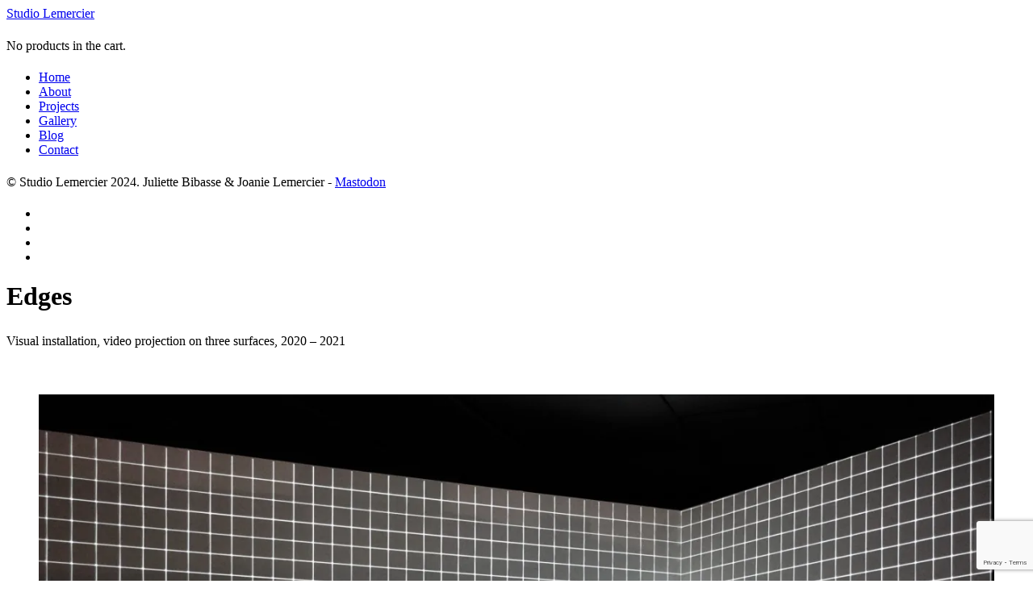

--- FILE ---
content_type: text/html; charset=UTF-8
request_url: https://joanielemercier.com/edges/
body_size: 12961
content:
<!DOCTYPE html>
<html lang="en-US">
	<head>
		<!-- Document Settings -->
		<meta charset="UTF-8">
		<meta name="viewport" content="width=device-width, initial-scale=1"><title>Edges &#8211; Studio Lemercier</title>
<script type="text/javascript">
/* <![CDATA[ */
window.JetpackScriptData = {"site":{"icon":"","title":"Studio Lemercier","host":"unknown","is_wpcom_platform":false}};
/* ]]> */
</script>
<meta name='robots' content='max-image-preview:large' />
	<style>img:is([sizes="auto" i], [sizes^="auto," i]) { contain-intrinsic-size: 3000px 1500px }</style>
	<script>window._wca = window._wca || [];</script>
<link rel='dns-prefetch' href='//stats.wp.com' />
<link rel='dns-prefetch' href='//maps.googleapis.com' />
<link rel='dns-prefetch' href='//www.googletagmanager.com' />
<link rel='dns-prefetch' href='//fonts.googleapis.com' />
<link rel='dns-prefetch' href='//v0.wordpress.com' />
<link rel='preconnect' href='//i0.wp.com' />
<link rel='preconnect' href='//c0.wp.com' />
<link rel="alternate" type="application/rss+xml" title="Studio Lemercier &raquo; Feed" href="https://joanielemercier.com/feed/" />
<link rel="alternate" type="application/rss+xml" title="Studio Lemercier &raquo; Comments Feed" href="https://joanielemercier.com/comments/feed/" />
<link rel="alternate" type="application/rss+xml" title="Studio Lemercier &raquo; Edges Comments Feed" href="https://joanielemercier.com/edges/feed/" />
<script type="text/javascript">
/* <![CDATA[ */
window._wpemojiSettings = {"baseUrl":"https:\/\/s.w.org\/images\/core\/emoji\/16.0.1\/72x72\/","ext":".png","svgUrl":"https:\/\/s.w.org\/images\/core\/emoji\/16.0.1\/svg\/","svgExt":".svg","source":{"concatemoji":"https:\/\/joanielemercier.com\/wp-includes\/js\/wp-emoji-release.min.js?ver=6.8.3"}};
/*! This file is auto-generated */
!function(s,n){var o,i,e;function c(e){try{var t={supportTests:e,timestamp:(new Date).valueOf()};sessionStorage.setItem(o,JSON.stringify(t))}catch(e){}}function p(e,t,n){e.clearRect(0,0,e.canvas.width,e.canvas.height),e.fillText(t,0,0);var t=new Uint32Array(e.getImageData(0,0,e.canvas.width,e.canvas.height).data),a=(e.clearRect(0,0,e.canvas.width,e.canvas.height),e.fillText(n,0,0),new Uint32Array(e.getImageData(0,0,e.canvas.width,e.canvas.height).data));return t.every(function(e,t){return e===a[t]})}function u(e,t){e.clearRect(0,0,e.canvas.width,e.canvas.height),e.fillText(t,0,0);for(var n=e.getImageData(16,16,1,1),a=0;a<n.data.length;a++)if(0!==n.data[a])return!1;return!0}function f(e,t,n,a){switch(t){case"flag":return n(e,"\ud83c\udff3\ufe0f\u200d\u26a7\ufe0f","\ud83c\udff3\ufe0f\u200b\u26a7\ufe0f")?!1:!n(e,"\ud83c\udde8\ud83c\uddf6","\ud83c\udde8\u200b\ud83c\uddf6")&&!n(e,"\ud83c\udff4\udb40\udc67\udb40\udc62\udb40\udc65\udb40\udc6e\udb40\udc67\udb40\udc7f","\ud83c\udff4\u200b\udb40\udc67\u200b\udb40\udc62\u200b\udb40\udc65\u200b\udb40\udc6e\u200b\udb40\udc67\u200b\udb40\udc7f");case"emoji":return!a(e,"\ud83e\udedf")}return!1}function g(e,t,n,a){var r="undefined"!=typeof WorkerGlobalScope&&self instanceof WorkerGlobalScope?new OffscreenCanvas(300,150):s.createElement("canvas"),o=r.getContext("2d",{willReadFrequently:!0}),i=(o.textBaseline="top",o.font="600 32px Arial",{});return e.forEach(function(e){i[e]=t(o,e,n,a)}),i}function t(e){var t=s.createElement("script");t.src=e,t.defer=!0,s.head.appendChild(t)}"undefined"!=typeof Promise&&(o="wpEmojiSettingsSupports",i=["flag","emoji"],n.supports={everything:!0,everythingExceptFlag:!0},e=new Promise(function(e){s.addEventListener("DOMContentLoaded",e,{once:!0})}),new Promise(function(t){var n=function(){try{var e=JSON.parse(sessionStorage.getItem(o));if("object"==typeof e&&"number"==typeof e.timestamp&&(new Date).valueOf()<e.timestamp+604800&&"object"==typeof e.supportTests)return e.supportTests}catch(e){}return null}();if(!n){if("undefined"!=typeof Worker&&"undefined"!=typeof OffscreenCanvas&&"undefined"!=typeof URL&&URL.createObjectURL&&"undefined"!=typeof Blob)try{var e="postMessage("+g.toString()+"("+[JSON.stringify(i),f.toString(),p.toString(),u.toString()].join(",")+"));",a=new Blob([e],{type:"text/javascript"}),r=new Worker(URL.createObjectURL(a),{name:"wpTestEmojiSupports"});return void(r.onmessage=function(e){c(n=e.data),r.terminate(),t(n)})}catch(e){}c(n=g(i,f,p,u))}t(n)}).then(function(e){for(var t in e)n.supports[t]=e[t],n.supports.everything=n.supports.everything&&n.supports[t],"flag"!==t&&(n.supports.everythingExceptFlag=n.supports.everythingExceptFlag&&n.supports[t]);n.supports.everythingExceptFlag=n.supports.everythingExceptFlag&&!n.supports.flag,n.DOMReady=!1,n.readyCallback=function(){n.DOMReady=!0}}).then(function(){return e}).then(function(){var e;n.supports.everything||(n.readyCallback(),(e=n.source||{}).concatemoji?t(e.concatemoji):e.wpemoji&&e.twemoji&&(t(e.twemoji),t(e.wpemoji)))}))}((window,document),window._wpemojiSettings);
/* ]]> */
</script>
<style id='wp-emoji-styles-inline-css' type='text/css'>

	img.wp-smiley, img.emoji {
		display: inline !important;
		border: none !important;
		box-shadow: none !important;
		height: 1em !important;
		width: 1em !important;
		margin: 0 0.07em !important;
		vertical-align: -0.1em !important;
		background: none !important;
		padding: 0 !important;
	}
</style>
<link rel='stylesheet' id='wp-block-library-css' href='https://c0.wp.com/c/6.8.3/wp-includes/css/dist/block-library/style.min.css' type='text/css' media='all' />
<style id='classic-theme-styles-inline-css' type='text/css'>
/*! This file is auto-generated */
.wp-block-button__link{color:#fff;background-color:#32373c;border-radius:9999px;box-shadow:none;text-decoration:none;padding:calc(.667em + 2px) calc(1.333em + 2px);font-size:1.125em}.wp-block-file__button{background:#32373c;color:#fff;text-decoration:none}
</style>
<link rel='stylesheet' id='mediaelement-css' href='https://c0.wp.com/c/6.8.3/wp-includes/js/mediaelement/mediaelementplayer-legacy.min.css' type='text/css' media='all' />
<link rel='stylesheet' id='wp-mediaelement-css' href='https://c0.wp.com/c/6.8.3/wp-includes/js/mediaelement/wp-mediaelement.min.css' type='text/css' media='all' />
<style id='jetpack-sharing-buttons-style-inline-css' type='text/css'>
.jetpack-sharing-buttons__services-list{display:flex;flex-direction:row;flex-wrap:wrap;gap:0;list-style-type:none;margin:5px;padding:0}.jetpack-sharing-buttons__services-list.has-small-icon-size{font-size:12px}.jetpack-sharing-buttons__services-list.has-normal-icon-size{font-size:16px}.jetpack-sharing-buttons__services-list.has-large-icon-size{font-size:24px}.jetpack-sharing-buttons__services-list.has-huge-icon-size{font-size:36px}@media print{.jetpack-sharing-buttons__services-list{display:none!important}}.editor-styles-wrapper .wp-block-jetpack-sharing-buttons{gap:0;padding-inline-start:0}ul.jetpack-sharing-buttons__services-list.has-background{padding:1.25em 2.375em}
</style>
<style id='global-styles-inline-css' type='text/css'>
:root{--wp--preset--aspect-ratio--square: 1;--wp--preset--aspect-ratio--4-3: 4/3;--wp--preset--aspect-ratio--3-4: 3/4;--wp--preset--aspect-ratio--3-2: 3/2;--wp--preset--aspect-ratio--2-3: 2/3;--wp--preset--aspect-ratio--16-9: 16/9;--wp--preset--aspect-ratio--9-16: 9/16;--wp--preset--color--black: #000000;--wp--preset--color--cyan-bluish-gray: #abb8c3;--wp--preset--color--white: #ffffff;--wp--preset--color--pale-pink: #f78da7;--wp--preset--color--vivid-red: #cf2e2e;--wp--preset--color--luminous-vivid-orange: #ff6900;--wp--preset--color--luminous-vivid-amber: #fcb900;--wp--preset--color--light-green-cyan: #7bdcb5;--wp--preset--color--vivid-green-cyan: #00d084;--wp--preset--color--pale-cyan-blue: #8ed1fc;--wp--preset--color--vivid-cyan-blue: #0693e3;--wp--preset--color--vivid-purple: #9b51e0;--wp--preset--gradient--vivid-cyan-blue-to-vivid-purple: linear-gradient(135deg,rgba(6,147,227,1) 0%,rgb(155,81,224) 100%);--wp--preset--gradient--light-green-cyan-to-vivid-green-cyan: linear-gradient(135deg,rgb(122,220,180) 0%,rgb(0,208,130) 100%);--wp--preset--gradient--luminous-vivid-amber-to-luminous-vivid-orange: linear-gradient(135deg,rgba(252,185,0,1) 0%,rgba(255,105,0,1) 100%);--wp--preset--gradient--luminous-vivid-orange-to-vivid-red: linear-gradient(135deg,rgba(255,105,0,1) 0%,rgb(207,46,46) 100%);--wp--preset--gradient--very-light-gray-to-cyan-bluish-gray: linear-gradient(135deg,rgb(238,238,238) 0%,rgb(169,184,195) 100%);--wp--preset--gradient--cool-to-warm-spectrum: linear-gradient(135deg,rgb(74,234,220) 0%,rgb(151,120,209) 20%,rgb(207,42,186) 40%,rgb(238,44,130) 60%,rgb(251,105,98) 80%,rgb(254,248,76) 100%);--wp--preset--gradient--blush-light-purple: linear-gradient(135deg,rgb(255,206,236) 0%,rgb(152,150,240) 100%);--wp--preset--gradient--blush-bordeaux: linear-gradient(135deg,rgb(254,205,165) 0%,rgb(254,45,45) 50%,rgb(107,0,62) 100%);--wp--preset--gradient--luminous-dusk: linear-gradient(135deg,rgb(255,203,112) 0%,rgb(199,81,192) 50%,rgb(65,88,208) 100%);--wp--preset--gradient--pale-ocean: linear-gradient(135deg,rgb(255,245,203) 0%,rgb(182,227,212) 50%,rgb(51,167,181) 100%);--wp--preset--gradient--electric-grass: linear-gradient(135deg,rgb(202,248,128) 0%,rgb(113,206,126) 100%);--wp--preset--gradient--midnight: linear-gradient(135deg,rgb(2,3,129) 0%,rgb(40,116,252) 100%);--wp--preset--font-size--small: 13px;--wp--preset--font-size--medium: 20px;--wp--preset--font-size--large: 36px;--wp--preset--font-size--x-large: 42px;--wp--preset--font-family--inter: "Inter", sans-serif;--wp--preset--font-family--cardo: Cardo;--wp--preset--spacing--20: 0.44rem;--wp--preset--spacing--30: 0.67rem;--wp--preset--spacing--40: 1rem;--wp--preset--spacing--50: 1.5rem;--wp--preset--spacing--60: 2.25rem;--wp--preset--spacing--70: 3.38rem;--wp--preset--spacing--80: 5.06rem;--wp--preset--shadow--natural: 6px 6px 9px rgba(0, 0, 0, 0.2);--wp--preset--shadow--deep: 12px 12px 50px rgba(0, 0, 0, 0.4);--wp--preset--shadow--sharp: 6px 6px 0px rgba(0, 0, 0, 0.2);--wp--preset--shadow--outlined: 6px 6px 0px -3px rgba(255, 255, 255, 1), 6px 6px rgba(0, 0, 0, 1);--wp--preset--shadow--crisp: 6px 6px 0px rgba(0, 0, 0, 1);}:where(.is-layout-flex){gap: 0.5em;}:where(.is-layout-grid){gap: 0.5em;}body .is-layout-flex{display: flex;}.is-layout-flex{flex-wrap: wrap;align-items: center;}.is-layout-flex > :is(*, div){margin: 0;}body .is-layout-grid{display: grid;}.is-layout-grid > :is(*, div){margin: 0;}:where(.wp-block-columns.is-layout-flex){gap: 2em;}:where(.wp-block-columns.is-layout-grid){gap: 2em;}:where(.wp-block-post-template.is-layout-flex){gap: 1.25em;}:where(.wp-block-post-template.is-layout-grid){gap: 1.25em;}.has-black-color{color: var(--wp--preset--color--black) !important;}.has-cyan-bluish-gray-color{color: var(--wp--preset--color--cyan-bluish-gray) !important;}.has-white-color{color: var(--wp--preset--color--white) !important;}.has-pale-pink-color{color: var(--wp--preset--color--pale-pink) !important;}.has-vivid-red-color{color: var(--wp--preset--color--vivid-red) !important;}.has-luminous-vivid-orange-color{color: var(--wp--preset--color--luminous-vivid-orange) !important;}.has-luminous-vivid-amber-color{color: var(--wp--preset--color--luminous-vivid-amber) !important;}.has-light-green-cyan-color{color: var(--wp--preset--color--light-green-cyan) !important;}.has-vivid-green-cyan-color{color: var(--wp--preset--color--vivid-green-cyan) !important;}.has-pale-cyan-blue-color{color: var(--wp--preset--color--pale-cyan-blue) !important;}.has-vivid-cyan-blue-color{color: var(--wp--preset--color--vivid-cyan-blue) !important;}.has-vivid-purple-color{color: var(--wp--preset--color--vivid-purple) !important;}.has-black-background-color{background-color: var(--wp--preset--color--black) !important;}.has-cyan-bluish-gray-background-color{background-color: var(--wp--preset--color--cyan-bluish-gray) !important;}.has-white-background-color{background-color: var(--wp--preset--color--white) !important;}.has-pale-pink-background-color{background-color: var(--wp--preset--color--pale-pink) !important;}.has-vivid-red-background-color{background-color: var(--wp--preset--color--vivid-red) !important;}.has-luminous-vivid-orange-background-color{background-color: var(--wp--preset--color--luminous-vivid-orange) !important;}.has-luminous-vivid-amber-background-color{background-color: var(--wp--preset--color--luminous-vivid-amber) !important;}.has-light-green-cyan-background-color{background-color: var(--wp--preset--color--light-green-cyan) !important;}.has-vivid-green-cyan-background-color{background-color: var(--wp--preset--color--vivid-green-cyan) !important;}.has-pale-cyan-blue-background-color{background-color: var(--wp--preset--color--pale-cyan-blue) !important;}.has-vivid-cyan-blue-background-color{background-color: var(--wp--preset--color--vivid-cyan-blue) !important;}.has-vivid-purple-background-color{background-color: var(--wp--preset--color--vivid-purple) !important;}.has-black-border-color{border-color: var(--wp--preset--color--black) !important;}.has-cyan-bluish-gray-border-color{border-color: var(--wp--preset--color--cyan-bluish-gray) !important;}.has-white-border-color{border-color: var(--wp--preset--color--white) !important;}.has-pale-pink-border-color{border-color: var(--wp--preset--color--pale-pink) !important;}.has-vivid-red-border-color{border-color: var(--wp--preset--color--vivid-red) !important;}.has-luminous-vivid-orange-border-color{border-color: var(--wp--preset--color--luminous-vivid-orange) !important;}.has-luminous-vivid-amber-border-color{border-color: var(--wp--preset--color--luminous-vivid-amber) !important;}.has-light-green-cyan-border-color{border-color: var(--wp--preset--color--light-green-cyan) !important;}.has-vivid-green-cyan-border-color{border-color: var(--wp--preset--color--vivid-green-cyan) !important;}.has-pale-cyan-blue-border-color{border-color: var(--wp--preset--color--pale-cyan-blue) !important;}.has-vivid-cyan-blue-border-color{border-color: var(--wp--preset--color--vivid-cyan-blue) !important;}.has-vivid-purple-border-color{border-color: var(--wp--preset--color--vivid-purple) !important;}.has-vivid-cyan-blue-to-vivid-purple-gradient-background{background: var(--wp--preset--gradient--vivid-cyan-blue-to-vivid-purple) !important;}.has-light-green-cyan-to-vivid-green-cyan-gradient-background{background: var(--wp--preset--gradient--light-green-cyan-to-vivid-green-cyan) !important;}.has-luminous-vivid-amber-to-luminous-vivid-orange-gradient-background{background: var(--wp--preset--gradient--luminous-vivid-amber-to-luminous-vivid-orange) !important;}.has-luminous-vivid-orange-to-vivid-red-gradient-background{background: var(--wp--preset--gradient--luminous-vivid-orange-to-vivid-red) !important;}.has-very-light-gray-to-cyan-bluish-gray-gradient-background{background: var(--wp--preset--gradient--very-light-gray-to-cyan-bluish-gray) !important;}.has-cool-to-warm-spectrum-gradient-background{background: var(--wp--preset--gradient--cool-to-warm-spectrum) !important;}.has-blush-light-purple-gradient-background{background: var(--wp--preset--gradient--blush-light-purple) !important;}.has-blush-bordeaux-gradient-background{background: var(--wp--preset--gradient--blush-bordeaux) !important;}.has-luminous-dusk-gradient-background{background: var(--wp--preset--gradient--luminous-dusk) !important;}.has-pale-ocean-gradient-background{background: var(--wp--preset--gradient--pale-ocean) !important;}.has-electric-grass-gradient-background{background: var(--wp--preset--gradient--electric-grass) !important;}.has-midnight-gradient-background{background: var(--wp--preset--gradient--midnight) !important;}.has-small-font-size{font-size: var(--wp--preset--font-size--small) !important;}.has-medium-font-size{font-size: var(--wp--preset--font-size--medium) !important;}.has-large-font-size{font-size: var(--wp--preset--font-size--large) !important;}.has-x-large-font-size{font-size: var(--wp--preset--font-size--x-large) !important;}
:where(.wp-block-post-template.is-layout-flex){gap: 1.25em;}:where(.wp-block-post-template.is-layout-grid){gap: 1.25em;}
:where(.wp-block-columns.is-layout-flex){gap: 2em;}:where(.wp-block-columns.is-layout-grid){gap: 2em;}
:root :where(.wp-block-pullquote){font-size: 1.5em;line-height: 1.6;}
</style>
<link rel='stylesheet' id='contact-form-7-css' href='https://joanielemercier.com/wp-content/plugins/contact-form-7/includes/css/styles.css?ver=6.1' type='text/css' media='all' />
<link rel='stylesheet' id='responsive-lightbox-swipebox-css' href='https://joanielemercier.com/wp-content/plugins/responsive-lightbox/assets/swipebox/swipebox.min.css?ver=1.5.2' type='text/css' media='all' />
<link rel='stylesheet' id='rs-plugin-settings-css' href='https://joanielemercier.com/wp-content/plugins/revslider/public/assets/css/settings.css?ver=5.4.8' type='text/css' media='all' />
<style id='rs-plugin-settings-inline-css' type='text/css'>
#rs-demo-id {}
</style>
<link rel='stylesheet' id='woocommerce-layout-css' href='https://c0.wp.com/p/woocommerce/10.0.5/assets/css/woocommerce-layout.css' type='text/css' media='all' />
<style id='woocommerce-layout-inline-css' type='text/css'>

	.infinite-scroll .woocommerce-pagination {
		display: none;
	}
</style>
<link rel='stylesheet' id='woocommerce-smallscreen-css' href='https://c0.wp.com/p/woocommerce/10.0.5/assets/css/woocommerce-smallscreen.css' type='text/css' media='only screen and (max-width: 768px)' />
<link rel='stylesheet' id='woocommerce-general-css' href='https://c0.wp.com/p/woocommerce/10.0.5/assets/css/woocommerce.css' type='text/css' media='all' />
<style id='woocommerce-inline-inline-css' type='text/css'>
.woocommerce form .form-row .required { visibility: visible; }
</style>
<link rel='stylesheet' id='brands-styles-css' href='https://c0.wp.com/p/woocommerce/10.0.5/assets/css/brands.css' type='text/css' media='all' />
<link rel='stylesheet' id='proton-style-css' href='https://joanielemercier.com/wp-content/themes/proton/style.css?ver=6.8.3' type='text/css' media='all' />
<link rel='stylesheet' id='bootstrap-css' href='https://joanielemercier.com/wp-content/themes/proton/assets/css/bootstrap.css?ver=1.5.0' type='text/css' media='all' />
<link rel='stylesheet' id='font-awesome-css' href='https://joanielemercier.com/wp-content/plugins/js-composer/assets/lib/bower/font-awesome/css/font-awesome.min.css?ver=5.5.2' type='text/css' media='all' />
<link rel='stylesheet' id='owl-theme-css' href='https://joanielemercier.com/wp-content/themes/proton/assets/css/bundle.css?ver=1.5.0' type='text/css' media='all' />
<link rel='stylesheet' id='woocommerce-css' href='https://joanielemercier.com/wp-content/themes/proton/assets/css/woocommerce.css?ver=1.5.0' type='text/css' media='all' />
<link rel='stylesheet' id='main-css' href='https://joanielemercier.com/wp-content/themes/proton/assets/css/style.css?ver=1.5.0' type='text/css' media='all' />
<link rel='stylesheet' id='proton-fonts-css' href='//fonts.googleapis.com/css?family=Roboto%3A300%2C400%2C400i%2C500%2C700&#038;ver=1.5.0' type='text/css' media='all' />
<script type="text/javascript" src="https://c0.wp.com/c/6.8.3/wp-includes/js/jquery/jquery.min.js" id="jquery-core-js"></script>
<script type="text/javascript" src="https://c0.wp.com/c/6.8.3/wp-includes/js/jquery/jquery-migrate.min.js" id="jquery-migrate-js"></script>
<script type="text/javascript" src="https://joanielemercier.com/wp-content/plugins/responsive-lightbox/assets/infinitescroll/infinite-scroll.pkgd.min.js?ver=4.0.1" id="responsive-lightbox-infinite-scroll-js"></script>
<script type="text/javascript" src="https://joanielemercier.com/wp-content/plugins/revslider/public/assets/js/jquery.themepunch.tools.min.js?ver=5.4.8" id="tp-tools-js"></script>
<script type="text/javascript" src="https://joanielemercier.com/wp-content/plugins/revslider/public/assets/js/jquery.themepunch.revolution.min.js?ver=5.4.8" id="revmin-js"></script>
<script type="text/javascript" src="https://c0.wp.com/p/woocommerce/10.0.5/assets/js/jquery-blockui/jquery.blockUI.min.js" id="jquery-blockui-js" data-wp-strategy="defer"></script>
<script type="text/javascript" id="wc-add-to-cart-js-extra">
/* <![CDATA[ */
var wc_add_to_cart_params = {"ajax_url":"\/wp-admin\/admin-ajax.php","wc_ajax_url":"\/?wc-ajax=%%endpoint%%","i18n_view_cart":"View cart","cart_url":"https:\/\/joanielemercier.com\/cart\/","is_cart":"","cart_redirect_after_add":"no"};
/* ]]> */
</script>
<script type="text/javascript" src="https://c0.wp.com/p/woocommerce/10.0.5/assets/js/frontend/add-to-cart.min.js" id="wc-add-to-cart-js" data-wp-strategy="defer"></script>
<script type="text/javascript" src="https://c0.wp.com/p/woocommerce/10.0.5/assets/js/js-cookie/js.cookie.min.js" id="js-cookie-js" data-wp-strategy="defer"></script>
<script type="text/javascript" src="https://joanielemercier.com/wp-content/plugins/js-composer/assets/js/vendors/woocommerce-add-to-cart.js?ver=5.5.2" id="vc_woocommerce-add-to-cart-js-js"></script>
<script type="text/javascript" id="WCPAY_ASSETS-js-extra">
/* <![CDATA[ */
var wcpayAssets = {"url":"https:\/\/joanielemercier.com\/wp-content\/plugins\/woocommerce-payments\/dist\/"};
/* ]]> */
</script>
<script type="text/javascript" src="https://stats.wp.com/s-202604.js" id="woocommerce-analytics-js" defer="defer" data-wp-strategy="defer"></script>
<script type="text/javascript" src="https://maps.googleapis.com/maps/api/js?key=AIzaSyAuaE4p3L0-Q6TXUDc4Xf9ttyCSK6779e4&amp;ver=1.5.0" id="google-maps-js"></script>

<!-- Google tag (gtag.js) snippet added by Site Kit -->
<!-- Google Analytics snippet added by Site Kit -->
<script type="text/javascript" src="https://www.googletagmanager.com/gtag/js?id=GT-PLT5Z96" id="google_gtagjs-js" async></script>
<script type="text/javascript" id="google_gtagjs-js-after">
/* <![CDATA[ */
window.dataLayer = window.dataLayer || [];function gtag(){dataLayer.push(arguments);}
gtag("set","linker",{"domains":["joanielemercier.com"]});
gtag("js", new Date());
gtag("set", "developer_id.dZTNiMT", true);
gtag("config", "GT-PLT5Z96");
 window._googlesitekit = window._googlesitekit || {}; window._googlesitekit.throttledEvents = []; window._googlesitekit.gtagEvent = (name, data) => { var key = JSON.stringify( { name, data } ); if ( !! window._googlesitekit.throttledEvents[ key ] ) { return; } window._googlesitekit.throttledEvents[ key ] = true; setTimeout( () => { delete window._googlesitekit.throttledEvents[ key ]; }, 5 ); gtag( "event", name, { ...data, event_source: "site-kit" } ); }; 
/* ]]> */
</script>
<script type="text/javascript" id="wc-cart-fragments-js-extra">
/* <![CDATA[ */
var wc_cart_fragments_params = {"ajax_url":"\/wp-admin\/admin-ajax.php","wc_ajax_url":"\/?wc-ajax=%%endpoint%%","cart_hash_key":"wc_cart_hash_111afbbcf4b8abda4dda85007d02d3cd","fragment_name":"wc_fragments_111afbbcf4b8abda4dda85007d02d3cd","request_timeout":"5000"};
/* ]]> */
</script>
<script type="text/javascript" src="https://c0.wp.com/p/woocommerce/10.0.5/assets/js/frontend/cart-fragments.min.js" id="wc-cart-fragments-js" defer="defer" data-wp-strategy="defer"></script>
<link rel="https://api.w.org/" href="https://joanielemercier.com/wp-json/" /><link rel="alternate" title="JSON" type="application/json" href="https://joanielemercier.com/wp-json/wp/v2/portfolio/7050" /><link rel="EditURI" type="application/rsd+xml" title="RSD" href="https://joanielemercier.com/xmlrpc.php?rsd" />
<meta name="generator" content="WordPress 6.8.3" />
<meta name="generator" content="WooCommerce 10.0.5" />
<link rel="canonical" href="https://joanielemercier.com/edges/" />
<link rel="alternate" title="oEmbed (JSON)" type="application/json+oembed" href="https://joanielemercier.com/wp-json/oembed/1.0/embed?url=https%3A%2F%2Fjoanielemercier.com%2Fedges%2F" />
<link rel="alternate" title="oEmbed (XML)" type="text/xml+oembed" href="https://joanielemercier.com/wp-json/oembed/1.0/embed?url=https%3A%2F%2Fjoanielemercier.com%2Fedges%2F&#038;format=xml" />
<meta name="generator" content="Redux 4.5.7" /><meta name="generator" content="Site Kit by Google 1.158.0" />	<style>img#wpstats{display:none}</style>
		<link rel='shortcut icon' href='https://joanielemercier.com/wp-content/uploads/2019/02/favicon.gif' />	<noscript><style>.woocommerce-product-gallery{ opacity: 1 !important; }</style></noscript>
	<style type="text/css">.recentcomments a{display:inline !important;padding:0 !important;margin:0 !important;}</style><meta name="generator" content="Powered by WPBakery Page Builder - drag and drop page builder for WordPress."/>
<!--[if lte IE 9]><link rel="stylesheet" type="text/css" href="https://joanielemercier.com/wp-content/plugins/js-composer/assets/css/vc_lte_ie9.min.css" media="screen"><![endif]--><meta name="generator" content="Powered by Slider Revolution 5.4.8 - responsive, Mobile-Friendly Slider Plugin for WordPress with comfortable drag and drop interface." />

<!-- Jetpack Open Graph Tags -->
<meta property="og:type" content="article" />
<meta property="og:title" content="Edges" />
<meta property="og:url" content="https://joanielemercier.com/edges/" />
<meta property="og:description" content="Visual installation, video projection on three surfaces, 2020 &#8211; 2021 Edges is an installation made out of a simple architectural structure onto which are projected minimal geometric patterns.…" />
<meta property="article:published_time" content="2023-06-04T11:59:10+00:00" />
<meta property="article:modified_time" content="2024-02-08T13:06:27+00:00" />
<meta property="og:site_name" content="Studio Lemercier" />
<meta property="og:image" content="https://i0.wp.com/joanielemercier.com/wp-content/uploads/2021/06/DSC08803_EDIT-scaled.jpg?fit=1200%2C800&#038;ssl=1" />
<meta property="og:image:width" content="1200" />
<meta property="og:image:height" content="800" />
<meta property="og:image:alt" content="" />
<meta property="og:locale" content="en_US" />
<meta name="twitter:site" content="@joanielemercier.com" />
<meta name="twitter:text:title" content="Edges" />
<meta name="twitter:image" content="https://i0.wp.com/joanielemercier.com/wp-content/uploads/2021/06/DSC08803_EDIT-scaled.jpg?fit=1200%2C800&#038;ssl=1&#038;w=640" />
<meta name="twitter:card" content="summary_large_image" />

<!-- End Jetpack Open Graph Tags -->
<style class='wp-fonts-local' type='text/css'>
@font-face{font-family:Inter;font-style:normal;font-weight:300 900;font-display:fallback;src:url('https://joanielemercier.com/wp-content/plugins/woocommerce/assets/fonts/Inter-VariableFont_slnt,wght.woff2') format('woff2');font-stretch:normal;}
@font-face{font-family:Cardo;font-style:normal;font-weight:400;font-display:fallback;src:url('https://joanielemercier.com/wp-content/plugins/woocommerce/assets/fonts/cardo_normal_400.woff2') format('woff2');}
</style>
<script type="text/javascript">function setREVStartSize(e){									
						try{ e.c=jQuery(e.c);var i=jQuery(window).width(),t=9999,r=0,n=0,l=0,f=0,s=0,h=0;
							if(e.responsiveLevels&&(jQuery.each(e.responsiveLevels,function(e,f){f>i&&(t=r=f,l=e),i>f&&f>r&&(r=f,n=e)}),t>r&&(l=n)),f=e.gridheight[l]||e.gridheight[0]||e.gridheight,s=e.gridwidth[l]||e.gridwidth[0]||e.gridwidth,h=i/s,h=h>1?1:h,f=Math.round(h*f),"fullscreen"==e.sliderLayout){var u=(e.c.width(),jQuery(window).height());if(void 0!=e.fullScreenOffsetContainer){var c=e.fullScreenOffsetContainer.split(",");if (c) jQuery.each(c,function(e,i){u=jQuery(i).length>0?u-jQuery(i).outerHeight(!0):u}),e.fullScreenOffset.split("%").length>1&&void 0!=e.fullScreenOffset&&e.fullScreenOffset.length>0?u-=jQuery(window).height()*parseInt(e.fullScreenOffset,0)/100:void 0!=e.fullScreenOffset&&e.fullScreenOffset.length>0&&(u-=parseInt(e.fullScreenOffset,0))}f=u}else void 0!=e.minHeight&&f<e.minHeight&&(f=e.minHeight);e.c.closest(".rev_slider_wrapper").css({height:f})					
						}catch(d){console.log("Failure at Presize of Slider:"+d)}						
					};</script>
		<style type="text/css" id="wp-custom-css">
			P { line-height: 185% } 
input {
  border: 1px solid ;
  background-color: #f0f0f5;
}

.wpcf7-textarea{
  border: 1px solid ;
  background-color: #f0f0f5;
}		</style>
		<noscript><style type="text/css"> .wpb_animate_when_almost_visible { opacity: 1; }</style></noscript>	</head>
		<body class="wp-singular portfolio-template-default single single-portfolio postid-7050 wp-theme-proton proton-borders theme-proton woocommerce-no-js wpb-js-composer js-comp-ver-5.5.2 vc_responsive portfolio-category-homepage portfolio-category-installation">
		<div class="page-loading"></div>
		<div class="wrapper">
						<header class="">
				<div class="container">
					<div class="default-header header">
						<div class="logo">
							<a href="https://joanielemercier.com/">
								Studio Lemercier							</a>
						</div>
						<div class="header-holder">
							<div class="mobile-menu">
								<span class="line"></span>
							</div>
							<div class="hamburger display-none">
								<a href="#">
									<div class="hamburger-inner"></div>
								</a>
							</div>
															<div id="cartcontents">
									<a id="minicart" class="cart icon red relative">
										<span class="icon-ecommerce-bag">
																							<img class="white-bag" src="https://joanielemercier.com/wp-content/themes/proton/assets/images/shopping-bag-white.png" alt="">
												<img class="normal-bag" src="https://joanielemercier.com/wp-content/themes/proton/assets/images/shopping-bag.png" alt="">
																					</span>
										<span class="number bold">
											0										</span>
									</a>
									<div class="widget_shopping_cart_content">
										

	<p class="woocommerce-mini-cart__empty-message">No products in the cart.</p>


									</div>
								</div>
														<div class="menu-holder">
								<nav class="">
									<ul id="menu" class="menu"><li id="menu-item-2188" class="menu-item menu-item-type-post_type menu-item-object-page menu-item-home menu-item-2188"><a href="https://joanielemercier.com/">Home</a></li>
<li id="menu-item-2187" class="menu-item menu-item-type-post_type menu-item-object-page menu-item-2187"><a href="https://joanielemercier.com/about/">About</a></li>
<li id="menu-item-1096" class="menu-item menu-item-type-post_type menu-item-object-page menu-item-1096"><a href="https://joanielemercier.com/projects/">Projects</a></li>
<li id="menu-item-1095" class="menu-item menu-item-type-post_type menu-item-object-page menu-item-1095"><a href="https://joanielemercier.com/gallery/">Gallery</a></li>
<li id="menu-item-481" class="menu-item menu-item-type-post_type menu-item-object-page menu-item-481"><a href="https://joanielemercier.com/blog/">Blog</a></li>
<li id="menu-item-1097" class="menu-item menu-item-type-post_type menu-item-object-page menu-item-1097"><a href="https://joanielemercier.com/contact/">Contact</a></li>
</ul>									<footer class="display-none">
										<div class="container">
											<div class="footer-copyright">
																								<div class="row">
													<div class="col-md-6">
																												<p>© Studio Lemercier 2024. Juliette Bibasse &amp; Joanie Lemercier - <a href="https://mastodon.art/@Joanie" rel="me">Mastodon</a></p>
													</div>
													<div class="col-md-6 align-right">
														<ul>
								                            								                                <li><a target="_BLANK" href="https://www.facebook.com/studiojoanielemercier/"><i class="fa fa-facebook"></i></a></li>
								                            								                            								                                <li><a target="_BLANK" href="https://twitter.com/JoanieLemercier"><i class="fa fa-twitter"></i></a></li>
								                            								                            								                            								                                <li><a target="_BLANK" href="https://vimeo.com/joanielemercier"><i class="fa fa-vimeo"></i></a></li>
								                            								                            								                            								                            								                            								                            								                            								                            								                            								                            								                                <li><a target="_BLANK" href="https://www.instagram.com/joanielemercier/"><i class="fa fa-instagram"></i></a></li>
								                            								                            								                            								                            								                            								                            								                        </ul>
													</div>
												</div>
											</div>
										</div>
									</footer>
								</nav>
							</div>
						</div>
					</div>
				</div>
			</header>
							<div class="borders-holder">
					<div class="border-top"></div>
					<div class="border-right"></div>
					<div class="border-bottom"></div>
					<div class="border-left"></div>
				</div>
			<div class="container">
    <div class="project-single md-top-padding">
        <div class="row">
            <div class="col-md-12">
                <div class="single-info">
                    <div class="project-description">
                        <h1>Edges</h1>
                        
<p>Visual installation, video projection on three surfaces, 2020 &#8211; 2021</p>



<div style="height:20px" aria-hidden="true" class="wp-block-spacer"></div>



<figure class="wp-block-image size-large"><img fetchpriority="high" decoding="async" width="2560" height="1707" src="https://i1.wp.com/joanielemercier.com/wp-content/uploads/2021/06/DSC08803_EDIT-scaled.jpg?fit=1024%2C683&amp;ssl=1" alt="" class="wp-image-7106" srcset="https://i0.wp.com/joanielemercier.com/wp-content/uploads/2021/06/DSC08803_EDIT-scaled.jpg?w=2560&amp;ssl=1 2560w, https://i0.wp.com/joanielemercier.com/wp-content/uploads/2021/06/DSC08803_EDIT-scaled.jpg?resize=300%2C200&amp;ssl=1 300w, https://i0.wp.com/joanielemercier.com/wp-content/uploads/2021/06/DSC08803_EDIT-scaled.jpg?resize=1024%2C683&amp;ssl=1 1024w, https://i0.wp.com/joanielemercier.com/wp-content/uploads/2021/06/DSC08803_EDIT-scaled.jpg?resize=768%2C512&amp;ssl=1 768w, https://i0.wp.com/joanielemercier.com/wp-content/uploads/2021/06/DSC08803_EDIT-scaled.jpg?resize=1536%2C1024&amp;ssl=1 1536w, https://i0.wp.com/joanielemercier.com/wp-content/uploads/2021/06/DSC08803_EDIT-scaled.jpg?resize=2048%2C1365&amp;ssl=1 2048w, https://i0.wp.com/joanielemercier.com/wp-content/uploads/2021/06/DSC08803_EDIT-scaled.jpg?resize=1320%2C880&amp;ssl=1 1320w, https://i0.wp.com/joanielemercier.com/wp-content/uploads/2021/06/DSC08803_EDIT-scaled.jpg?resize=600%2C400&amp;ssl=1 600w, https://i0.wp.com/joanielemercier.com/wp-content/uploads/2021/06/DSC08803_EDIT-scaled.jpg?w=2340&amp;ssl=1 2340w" sizes="(max-width: 1170px) 100vw, 1170px" /></figure>



<div class="wp-block-group"><div class="wp-block-group__inner-container is-layout-flow wp-block-group-is-layout-flow">
<p><em>Edges</em> is an installation made out of a simple architectural structure onto which are projected minimal geometric patterns. Joanie explores a dehumanized technological landscape, interconnections, and dense networks creating confined panoramas. The visual vocabulary is made of simple geometry, lines, grids, shapes, and shadows organized to play with our perception of space, creating sometimes three-dimensional feelings and moving planes<br></p>



<p><a  href="https://i0.wp.com/joanielemercier.com/wp-content/uploads/2021/06/DSC08718_edited.jpg?ssl=1" data-rel="lightbox-gallery-0" data-rl_title="" data-rl_caption="" title=""><img data-recalc-dims="1" decoding="async" class="alignnone size-large wp-image-7055" src="https://i0.wp.com/joanielemercier.com/wp-content/uploads/2021/06/DSC08718_edited.jpg?resize=1024%2C683&#038;ssl=1" alt="" width="1024" height="683" srcset="https://i0.wp.com/joanielemercier.com/wp-content/uploads/2021/06/DSC08718_edited.jpg?resize=1024%2C683&amp;ssl=1 1024w, https://i0.wp.com/joanielemercier.com/wp-content/uploads/2021/06/DSC08718_edited.jpg?resize=300%2C200&amp;ssl=1 300w, https://i0.wp.com/joanielemercier.com/wp-content/uploads/2021/06/DSC08718_edited.jpg?resize=768%2C512&amp;ssl=1 768w, https://i0.wp.com/joanielemercier.com/wp-content/uploads/2021/06/DSC08718_edited.jpg?resize=1536%2C1024&amp;ssl=1 1536w, https://i0.wp.com/joanielemercier.com/wp-content/uploads/2021/06/DSC08718_edited.jpg?resize=1320%2C880&amp;ssl=1 1320w, https://i0.wp.com/joanielemercier.com/wp-content/uploads/2021/06/DSC08718_edited.jpg?resize=600%2C400&amp;ssl=1 600w, https://i0.wp.com/joanielemercier.com/wp-content/uploads/2021/06/DSC08718_edited.jpg?w=1620&amp;ssl=1 1620w" sizes="(max-width: 1024px) 100vw, 1024px" /></a></p>



<figure class="wp-block-gallery has-nested-images columns-0 is-cropped wp-block-gallery-1 is-layout-flex wp-block-gallery-is-layout-flex">
<figure class="wp-block-image size-large"><a  href="https://i0.wp.com/joanielemercier.com/wp-content/uploads/2021/06/DSC08774.jpg?ssl=1" data-rel="lightbox-gallery-0" data-rl_title="" data-rl_caption="" title=""><img data-recalc-dims="1" decoding="async" width="1024" height="683" data-id="7052" src="https://i0.wp.com/joanielemercier.com/wp-content/uploads/2021/06/DSC08774.jpg?resize=1024%2C683&#038;ssl=1" alt="" class="wp-image-7052" srcset="https://i0.wp.com/joanielemercier.com/wp-content/uploads/2021/06/DSC08774.jpg?resize=1024%2C683&amp;ssl=1 1024w, https://i0.wp.com/joanielemercier.com/wp-content/uploads/2021/06/DSC08774.jpg?resize=300%2C200&amp;ssl=1 300w, https://i0.wp.com/joanielemercier.com/wp-content/uploads/2021/06/DSC08774.jpg?resize=768%2C512&amp;ssl=1 768w, https://i0.wp.com/joanielemercier.com/wp-content/uploads/2021/06/DSC08774.jpg?resize=1536%2C1024&amp;ssl=1 1536w, https://i0.wp.com/joanielemercier.com/wp-content/uploads/2021/06/DSC08774.jpg?resize=1320%2C880&amp;ssl=1 1320w, https://i0.wp.com/joanielemercier.com/wp-content/uploads/2021/06/DSC08774.jpg?resize=600%2C400&amp;ssl=1 600w, https://i0.wp.com/joanielemercier.com/wp-content/uploads/2021/06/DSC08774.jpg?w=1620&amp;ssl=1 1620w" sizes="(max-width: 1024px) 100vw, 1024px" /></a></figure>



<figure class="wp-block-image size-large"><a  href="https://i0.wp.com/joanielemercier.com/wp-content/uploads/2021/06/DSC08648.jpg?ssl=1" data-rel="lightbox-gallery-0" data-rl_title="" data-rl_caption="" title=""><img data-recalc-dims="1" loading="lazy" decoding="async" width="1024" height="683" data-id="7054" src="https://i0.wp.com/joanielemercier.com/wp-content/uploads/2021/06/DSC08648.jpg?resize=1024%2C683&#038;ssl=1" alt="" class="wp-image-7054" srcset="https://i0.wp.com/joanielemercier.com/wp-content/uploads/2021/06/DSC08648.jpg?resize=1024%2C683&amp;ssl=1 1024w, https://i0.wp.com/joanielemercier.com/wp-content/uploads/2021/06/DSC08648.jpg?resize=300%2C200&amp;ssl=1 300w, https://i0.wp.com/joanielemercier.com/wp-content/uploads/2021/06/DSC08648.jpg?resize=768%2C512&amp;ssl=1 768w, https://i0.wp.com/joanielemercier.com/wp-content/uploads/2021/06/DSC08648.jpg?resize=1536%2C1024&amp;ssl=1 1536w, https://i0.wp.com/joanielemercier.com/wp-content/uploads/2021/06/DSC08648.jpg?resize=1320%2C880&amp;ssl=1 1320w, https://i0.wp.com/joanielemercier.com/wp-content/uploads/2021/06/DSC08648.jpg?resize=600%2C400&amp;ssl=1 600w, https://i0.wp.com/joanielemercier.com/wp-content/uploads/2021/06/DSC08648.jpg?w=1620&amp;ssl=1 1620w" sizes="auto, (max-width: 1024px) 100vw, 1024px" /></a></figure>



<figure class="wp-block-image size-large"><a  href="https://i0.wp.com/joanielemercier.com/wp-content/uploads/2021/06/DSC08701.jpg?ssl=1" data-rel="lightbox-gallery-0" data-rl_title="" data-rl_caption="" title=""><img data-recalc-dims="1" loading="lazy" decoding="async" width="1024" height="683" data-id="7053" src="https://i0.wp.com/joanielemercier.com/wp-content/uploads/2021/06/DSC08701.jpg?resize=1024%2C683&#038;ssl=1" alt="" class="wp-image-7053" srcset="https://i0.wp.com/joanielemercier.com/wp-content/uploads/2021/06/DSC08701.jpg?resize=1024%2C683&amp;ssl=1 1024w, https://i0.wp.com/joanielemercier.com/wp-content/uploads/2021/06/DSC08701.jpg?resize=300%2C200&amp;ssl=1 300w, https://i0.wp.com/joanielemercier.com/wp-content/uploads/2021/06/DSC08701.jpg?resize=768%2C512&amp;ssl=1 768w, https://i0.wp.com/joanielemercier.com/wp-content/uploads/2021/06/DSC08701.jpg?resize=1536%2C1024&amp;ssl=1 1536w, https://i0.wp.com/joanielemercier.com/wp-content/uploads/2021/06/DSC08701.jpg?resize=1320%2C880&amp;ssl=1 1320w, https://i0.wp.com/joanielemercier.com/wp-content/uploads/2021/06/DSC08701.jpg?resize=600%2C400&amp;ssl=1 600w, https://i0.wp.com/joanielemercier.com/wp-content/uploads/2021/06/DSC08701.jpg?w=1620&amp;ssl=1 1620w" sizes="auto, (max-width: 1024px) 100vw, 1024px" /></a></figure>



<figure class="wp-block-image size-large"><a  href="https://i0.wp.com/joanielemercier.com/wp-content/uploads/2021/06/DSC09433_edited2.jpg?ssl=1" data-rel="lightbox-gallery-0" data-rl_title="" data-rl_caption="" title=""><img data-recalc-dims="1" loading="lazy" decoding="async" width="1024" height="699" data-id="7056" src="https://i0.wp.com/joanielemercier.com/wp-content/uploads/2021/06/DSC09433_edited2.jpg?resize=1024%2C699&#038;ssl=1" alt="" class="wp-image-7056" srcset="https://i0.wp.com/joanielemercier.com/wp-content/uploads/2021/06/DSC09433_edited2.jpg?resize=1024%2C699&amp;ssl=1 1024w, https://i0.wp.com/joanielemercier.com/wp-content/uploads/2021/06/DSC09433_edited2.jpg?resize=300%2C205&amp;ssl=1 300w, https://i0.wp.com/joanielemercier.com/wp-content/uploads/2021/06/DSC09433_edited2.jpg?resize=768%2C524&amp;ssl=1 768w, https://i0.wp.com/joanielemercier.com/wp-content/uploads/2021/06/DSC09433_edited2.jpg?resize=1536%2C1048&amp;ssl=1 1536w, https://i0.wp.com/joanielemercier.com/wp-content/uploads/2021/06/DSC09433_edited2.jpg?resize=1320%2C901&amp;ssl=1 1320w, https://i0.wp.com/joanielemercier.com/wp-content/uploads/2021/06/DSC09433_edited2.jpg?resize=600%2C409&amp;ssl=1 600w, https://i0.wp.com/joanielemercier.com/wp-content/uploads/2021/06/DSC09433_edited2.jpg?w=1583&amp;ssl=1 1583w" sizes="auto, (max-width: 1024px) 100vw, 1024px" /></a></figure>



<figure class="wp-block-image size-large"><a  href="https://i0.wp.com/joanielemercier.com/wp-content/uploads/2021/06/DSC08852_edited.jpg?ssl=1" data-rel="lightbox-gallery-0" data-rl_title="" data-rl_caption="" title=""><img data-recalc-dims="1" loading="lazy" decoding="async" width="1024" height="686" data-id="7088" src="https://i0.wp.com/joanielemercier.com/wp-content/uploads/2021/06/DSC08852_edited.jpg?resize=1024%2C686&#038;ssl=1" alt="" class="wp-image-7088" srcset="https://i0.wp.com/joanielemercier.com/wp-content/uploads/2021/06/DSC08852_edited.jpg?resize=1024%2C686&amp;ssl=1 1024w, https://i0.wp.com/joanielemercier.com/wp-content/uploads/2021/06/DSC08852_edited.jpg?resize=300%2C201&amp;ssl=1 300w, https://i0.wp.com/joanielemercier.com/wp-content/uploads/2021/06/DSC08852_edited.jpg?resize=768%2C514&amp;ssl=1 768w, https://i0.wp.com/joanielemercier.com/wp-content/uploads/2021/06/DSC08852_edited.jpg?resize=1536%2C1028&amp;ssl=1 1536w, https://i0.wp.com/joanielemercier.com/wp-content/uploads/2021/06/DSC08852_edited.jpg?resize=1320%2C884&amp;ssl=1 1320w, https://i0.wp.com/joanielemercier.com/wp-content/uploads/2021/06/DSC08852_edited.jpg?resize=600%2C402&amp;ssl=1 600w, https://i0.wp.com/joanielemercier.com/wp-content/uploads/2021/06/DSC08852_edited.jpg?w=1613&amp;ssl=1 1613w" sizes="auto, (max-width: 1024px) 100vw, 1024px" /></a></figure>



<figure class="wp-block-image size-large"><a  href="https://i0.wp.com/joanielemercier.com/wp-content/uploads/2021/06/DSC08754.jpg?ssl=1" data-rel="lightbox-gallery-0" data-rl_title="" data-rl_caption="" title=""><img data-recalc-dims="1" loading="lazy" decoding="async" width="1024" height="683" data-id="7086" src="https://i0.wp.com/joanielemercier.com/wp-content/uploads/2021/06/DSC08754.jpg?resize=1024%2C683&#038;ssl=1" alt="" class="wp-image-7086" srcset="https://i0.wp.com/joanielemercier.com/wp-content/uploads/2021/06/DSC08754.jpg?resize=1024%2C683&amp;ssl=1 1024w, https://i0.wp.com/joanielemercier.com/wp-content/uploads/2021/06/DSC08754.jpg?resize=300%2C200&amp;ssl=1 300w, https://i0.wp.com/joanielemercier.com/wp-content/uploads/2021/06/DSC08754.jpg?resize=768%2C512&amp;ssl=1 768w, https://i0.wp.com/joanielemercier.com/wp-content/uploads/2021/06/DSC08754.jpg?resize=1536%2C1024&amp;ssl=1 1536w, https://i0.wp.com/joanielemercier.com/wp-content/uploads/2021/06/DSC08754.jpg?resize=1320%2C880&amp;ssl=1 1320w, https://i0.wp.com/joanielemercier.com/wp-content/uploads/2021/06/DSC08754.jpg?resize=600%2C400&amp;ssl=1 600w, https://i0.wp.com/joanielemercier.com/wp-content/uploads/2021/06/DSC08754.jpg?w=1620&amp;ssl=1 1620w" sizes="auto, (max-width: 1024px) 100vw, 1024px" /></a></figure>
</figure>
</div></div>



<div style="height:20px" aria-hidden="true" class="wp-block-spacer"></div>



<div class="wp-block-group"><div class="wp-block-group__inner-container is-layout-flow wp-block-group-is-layout-flow">
<h6><strong>CREDITS</strong></h6>
<p><strong>Conception and Visuals</strong>: Joanie Lemercier</p>
<h5><strong><span style="color: inherit; font-size: 0.8em;">STUDIO LEMERCIER : </span></strong></h5>
<p><span style="font-size: inherit; color: #222222;"><strong>Co-direction:</strong> Juliette Bibasse<br /><strong>Technical development:</strong> Martin Pirson</span></p>



<div style="height:30px" aria-hidden="true" class="wp-block-spacer"></div>
</div></div>


<h6>SELECTED EXHIBITIONS : </h6>
<p><strong>Points of View, Solo Show, </strong>Matmut Art Center, Normandy, FR &#8211; December 2023 to March 2024</p>
<p><strong>Paisajes de Luz, Solo Show</strong>, Alianza Francesa, Arequipa, PE &#8211; November 2023 to January 2024</p>
<p><strong>Paisajes de Luz, Solo Show</strong>, MALI Museum, Lima, PE &#8211; August ot December 2022<br /><strong>Paisajes de Luz, Solo Show,</strong> Laboratorio Arte Alameda, Mexico City, ME &#8211; July to October 2022<br /><strong>Exhibit!, Solo Show, Le Tetris,</strong> Le Havre, FR &#8211; June to September 2022<br /><strong>Paisajes de Luz, Solo Show, Fundación Telefónica</strong>, Madrid, ES &#8211; February to September 2021 </p>


<div style="height:20px" aria-hidden="true" class="wp-block-spacer"></div>


<h6>PHOTO CREDITS :&nbsp;</h6>
<p>Joanie Lemercier</p>


<div class="wp-block-group"><div class="wp-block-group__inner-container is-layout-flow wp-block-group-is-layout-flow">
<div style="height:100px" aria-hidden="true" class="wp-block-spacer"></div>
</div></div>
	<div class="share-holder">
					<h4> </h4>
				<div class="social-icons type-icon layout-bg colorful-hover">
		    <ul class="">
		        <li><a class="facebook" href="https://www.facebook.com/sharer/sharer.php?u=https://joanielemercier.com/edges/"><i class="fa fa-facebook"></i></a></li><li><a class="twitter" href="https://twitter.com/intent/tweet?text=Edges&amp;url=https://joanielemercier.com/edges/"><i class="fa fa-twitter"></i></a></li><li><a class="pinterest" href="https://pinterest.com/pin/create/button/?url=https://joanielemercier.com/edges/&description=Edges"><i class="fa fa-pinterest"></i></a></li>		    </ul>
		</div>
	</div>
                    </div>
                </div>
            </div>
            <div class="col-md-12 project-photos">
                                <div class="row masonry project-single-gallery">
                                    </div>
                            </div>
        </div>
            </div>
</div>
	</div>
			<footer class="fixed-footer">
			<div class="container">
									<div class="footer-widgets">
						<div class="row">
														<div class="col-md-6 col-sm-6 col-xs-12">
															</div>
							<div class="col-md-6 col-sm-6 col-xs-12">
															</div>
													</div>
					</div>
									<div class="footer-copyright">
						<div class="row">
															<div class="col-md-6 col-sm-6 col-xs-12">
									<p>© Studio Lemercier 2024. Juliette Bibasse &amp; Joanie Lemercier - <a href="https://mastodon.art/@Joanie" rel="me">Mastodon</a></p>
								</div>
															<div class="col-md-6 col-sm-6 col-xs-12 align-right">
									<ul>
																					<li><a target="_BLANK" href="https://www.facebook.com/studiojoanielemercier/"><i class="fa fa-facebook"></i></a></li>
																															<li><a target="_BLANK" href="https://twitter.com/JoanieLemercier"><i class="fa fa-twitter"></i></a></li>
																																									<li><a target="_BLANK" href="https://vimeo.com/joanielemercier"><i class="fa fa-vimeo"></i></a></li>
																																																																																																																									<li><a target="_BLANK" href="https://www.instagram.com/joanielemercier/"><i class="fa fa-instagram"></i></a></li>
																																																																					</ul>
								</div>
													</div>
					</div>
							</div>
		</footer>
	<script type="speculationrules">
{"prefetch":[{"source":"document","where":{"and":[{"href_matches":"\/*"},{"not":{"href_matches":["\/wp-*.php","\/wp-admin\/*","\/wp-content\/uploads\/*","\/wp-content\/*","\/wp-content\/plugins\/*","\/wp-content\/themes\/proton\/*","\/*\\?(.+)"]}},{"not":{"selector_matches":"a[rel~=\"nofollow\"]"}},{"not":{"selector_matches":".no-prefetch, .no-prefetch a"}}]},"eagerness":"conservative"}]}
</script>
<style>
header #minicart {display: none !important;} .wrapper header nav ul {margin-right: 0 !important;}.show-more-holder .button-show-more,.wrapper header,.wrapper header nav ul li a,.wrapper .portfolio .filters ul li,.wrapper header .logo,.wrapper header nav ul li ul,.wrapper header .hamburger .hamburger-inner,.wrapper header .hamburger .hamburger-inner:after,.wrapper header .hamburger .hamburger-inner:before,.wrapper header nav ul li a:after,.wrapper .portfolio .filters ul li:after,.slicknav_menu .slicknav_icon-bar,.slicknav_menu .slicknav_icon-bar:before,.slicknav_menu .slicknav_icon-bar:after,.wrapper .portfolio .item-holder .item .overlay-background,.wrapper .blog-grid .blog-post .blog-post-holder .blog-info,.blog .sidebar .widget ul li a,.blog .sidebar .widget .tagcloud a,.contact .contact-form input[type=submit],.wrapper .blog-single .comment-form input[type=submit],.wrapper .blog .blog-content .blog-post .blog-info .button,footer .footer-widgets .widget_text a,footer .footer-widgets .widget ul li a,footer .footer-widgets .widget_rotatingtweets_widget .rtw_meta a,footer .footer-copyright ul li a { -webkit-transition: 0s all; -o-transition: 0s all; transition: 0s all; }.fixed-footer { padding-bottom: 24px;}body, .wrapper header, footer, .loader { background-color: #ffffff !important;}.page-loading {display: none !important;}
</style>	<script type='text/javascript'>
		(function () {
			var c = document.body.className;
			c = c.replace(/woocommerce-no-js/, 'woocommerce-js');
			document.body.className = c;
		})();
	</script>
	<link rel='stylesheet' id='wc-blocks-style-css' href='https://c0.wp.com/p/woocommerce/10.0.5/assets/client/blocks/wc-blocks.css' type='text/css' media='all' />
<link rel='stylesheet' id='redux-custom-fonts-css' href='//joanielemercier.com/wp-content/uploads/redux/custom-fonts/fonts.css?ver=1674817586' type='text/css' media='all' />
<style id='core-block-supports-inline-css' type='text/css'>
.wp-block-gallery.wp-block-gallery-1{--wp--style--unstable-gallery-gap:var( --wp--style--gallery-gap-default, var( --gallery-block--gutter-size, var( --wp--style--block-gap, 0.5em ) ) );gap:var( --wp--style--gallery-gap-default, var( --gallery-block--gutter-size, var( --wp--style--block-gap, 0.5em ) ) );}
</style>
<script type="text/javascript" src="https://c0.wp.com/c/6.8.3/wp-includes/js/dist/hooks.min.js" id="wp-hooks-js"></script>
<script type="text/javascript" src="https://c0.wp.com/c/6.8.3/wp-includes/js/dist/i18n.min.js" id="wp-i18n-js"></script>
<script type="text/javascript" id="wp-i18n-js-after">
/* <![CDATA[ */
wp.i18n.setLocaleData( { 'text direction\u0004ltr': [ 'ltr' ] } );
/* ]]> */
</script>
<script type="text/javascript" src="https://joanielemercier.com/wp-content/plugins/contact-form-7/includes/swv/js/index.js?ver=6.1" id="swv-js"></script>
<script type="text/javascript" id="contact-form-7-js-before">
/* <![CDATA[ */
var wpcf7 = {
    "api": {
        "root": "https:\/\/joanielemercier.com\/wp-json\/",
        "namespace": "contact-form-7\/v1"
    }
};
/* ]]> */
</script>
<script type="text/javascript" src="https://joanielemercier.com/wp-content/plugins/contact-form-7/includes/js/index.js?ver=6.1" id="contact-form-7-js"></script>
<script type="text/javascript" src="https://joanielemercier.com/wp-content/plugins/responsive-lightbox/assets/swipebox/jquery.swipebox.min.js?ver=1.5.2" id="responsive-lightbox-swipebox-js"></script>
<script type="text/javascript" src="https://c0.wp.com/c/6.8.3/wp-includes/js/underscore.min.js" id="underscore-js"></script>
<script type="text/javascript" id="responsive-lightbox-js-before">
/* <![CDATA[ */
var rlArgs = {"script":"swipebox","selector":"lightbox","customEvents":"","activeGalleries":true,"animation":true,"hideCloseButtonOnMobile":false,"removeBarsOnMobile":false,"hideBars":true,"hideBarsDelay":5000,"videoMaxWidth":1080,"useSVG":true,"loopAtEnd":false,"woocommerce_gallery":false,"ajaxurl":"https:\/\/joanielemercier.com\/wp-admin\/admin-ajax.php","nonce":"069075224d","preview":false,"postId":7050,"scriptExtension":false};
/* ]]> */
</script>
<script type="text/javascript" src="https://joanielemercier.com/wp-content/plugins/responsive-lightbox/js/front.js?ver=2.5.2" id="responsive-lightbox-js"></script>
<script type="text/javascript" id="woocommerce-js-extra">
/* <![CDATA[ */
var woocommerce_params = {"ajax_url":"\/wp-admin\/admin-ajax.php","wc_ajax_url":"\/?wc-ajax=%%endpoint%%","i18n_password_show":"Show password","i18n_password_hide":"Hide password"};
/* ]]> */
</script>
<script type="text/javascript" src="https://c0.wp.com/p/woocommerce/10.0.5/assets/js/frontend/woocommerce.min.js" id="woocommerce-js" data-wp-strategy="defer"></script>
<script type="text/javascript" src="https://joanielemercier.com/wp-content/themes/proton/assets/js/bootstrap.js?ver=1.5.0" id="bootstrap-js"></script>
<script type="text/javascript" src="https://joanielemercier.com/wp-content/themes/proton/assets/js/bundle.js?ver=1.5.0" id="bundle-js"></script>
<script type="text/javascript" src="https://joanielemercier.com/wp-content/themes/proton/assets/js/owl.carousel.min.js?ver=1.5.0" id="owl.carousel-js"></script>
<script type="text/javascript" src="https://joanielemercier.com/wp-content/themes/proton/assets/js/jquery.magnific-popup.min.js?ver=1.5.0" id="magnific-popup-js"></script>
<script type="text/javascript" src="https://joanielemercier.com/wp-content/themes/proton/assets/js/main.js?ver=1.5.0" id="main-js"></script>
<script type="text/javascript" src="https://c0.wp.com/c/6.8.3/wp-includes/js/comment-reply.min.js" id="comment-reply-js" async="async" data-wp-strategy="async"></script>
<script type="text/javascript" src="https://c0.wp.com/p/woocommerce/10.0.5/assets/js/sourcebuster/sourcebuster.min.js" id="sourcebuster-js-js"></script>
<script type="text/javascript" id="wc-order-attribution-js-extra">
/* <![CDATA[ */
var wc_order_attribution = {"params":{"lifetime":1.0e-5,"session":30,"base64":false,"ajaxurl":"https:\/\/joanielemercier.com\/wp-admin\/admin-ajax.php","prefix":"wc_order_attribution_","allowTracking":true},"fields":{"source_type":"current.typ","referrer":"current_add.rf","utm_campaign":"current.cmp","utm_source":"current.src","utm_medium":"current.mdm","utm_content":"current.cnt","utm_id":"current.id","utm_term":"current.trm","utm_source_platform":"current.plt","utm_creative_format":"current.fmt","utm_marketing_tactic":"current.tct","session_entry":"current_add.ep","session_start_time":"current_add.fd","session_pages":"session.pgs","session_count":"udata.vst","user_agent":"udata.uag"}};
/* ]]> */
</script>
<script type="text/javascript" src="https://c0.wp.com/p/woocommerce/10.0.5/assets/js/frontend/order-attribution.min.js" id="wc-order-attribution-js"></script>
<script type="text/javascript" src="https://www.google.com/recaptcha/api.js?render=6LflqpcUAAAAAEcchCAjhIrvx6X_cZJZrlRfz8L3&amp;ver=3.0" id="google-recaptcha-js"></script>
<script type="text/javascript" src="https://c0.wp.com/c/6.8.3/wp-includes/js/dist/vendor/wp-polyfill.min.js" id="wp-polyfill-js"></script>
<script type="text/javascript" id="wpcf7-recaptcha-js-before">
/* <![CDATA[ */
var wpcf7_recaptcha = {
    "sitekey": "6LflqpcUAAAAAEcchCAjhIrvx6X_cZJZrlRfz8L3",
    "actions": {
        "homepage": "homepage",
        "contactform": "contactform"
    }
};
/* ]]> */
</script>
<script type="text/javascript" src="https://joanielemercier.com/wp-content/plugins/contact-form-7/modules/recaptcha/index.js?ver=6.1" id="wpcf7-recaptcha-js"></script>
<script type="text/javascript" src="https://joanielemercier.com/wp-content/plugins/google-site-kit/dist/assets/js/googlesitekit-events-provider-contact-form-7-84e9a1056bc4922b7cbd.js" id="googlesitekit-events-provider-contact-form-7-js" defer></script>
<script type="text/javascript" id="googlesitekit-events-provider-woocommerce-js-before">
/* <![CDATA[ */
window._googlesitekit.wcdata = window._googlesitekit.wcdata || {};
window._googlesitekit.wcdata.products = [];
window._googlesitekit.wcdata.add_to_cart = null;
window._googlesitekit.wcdata.currency = "EUR";
window._googlesitekit.wcdata.eventsToTrack = ["add_to_cart","purchase"];
/* ]]> */
</script>
<script type="text/javascript" src="https://joanielemercier.com/wp-content/plugins/google-site-kit/dist/assets/js/googlesitekit-events-provider-woocommerce-af479f5dec39653944f3.js" id="googlesitekit-events-provider-woocommerce-js" defer></script>
<script type="text/javascript" id="jetpack-stats-js-before">
/* <![CDATA[ */
_stq = window._stq || [];
_stq.push([ "view", JSON.parse("{\"v\":\"ext\",\"blog\":\"159963491\",\"post\":\"7050\",\"tz\":\"1\",\"srv\":\"joanielemercier.com\",\"j\":\"1:14.8\"}") ]);
_stq.push([ "clickTrackerInit", "159963491", "7050" ]);
/* ]]> */
</script>
<script type="text/javascript" src="https://stats.wp.com/e-202604.js" id="jetpack-stats-js" defer="defer" data-wp-strategy="defer"></script>
<!-- WooCommerce JavaScript -->
<script type="text/javascript">
jQuery(function($) { 
jQuery( 'div.woocommerce' ).on( 'click', 'a.remove', function() {
				var productID = jQuery( this ).data( 'product_id' );
				var quantity = jQuery( this ).parent().parent().find( '.qty' ).val()
				var productDetails = {
					'id': productID,
					'quantity': quantity ? quantity : '1',
				};
				_wca.push( {
					'_en': 'woocommerceanalytics_remove_from_cart',
					'pi': productDetails.id,
					'pq': productDetails.quantity, 'session_id': '', 'blog_id': '159963491', 'store_id': 'f3ad0d2a-4af6-410f-94df-171f31d830c5', 'ui': '', 'url': 'https://joanielemercier.com', 'landing_page': '', 'woo_version': '10.0.5', 'wp_version': '6.8.3', 'store_admin': '0', 'device': 'desktop', 'template_used': '0', 'additional_blocks_on_cart_page': ["core\/paragraph"],'additional_blocks_on_checkout_page': [],'store_currency': 'EUR', 'timezone': 'Europe/Paris', 'is_guest': '1', 'order_value': '0', 'order_total': '0', 'total_tax': '0.00', 'total_discount': '0', 'total_shipping': '0', 'products_count': '0', 'cart_page_contains_cart_block': '0', 'cart_page_contains_cart_shortcode': '1', 'checkout_page_contains_checkout_block': '0', 'checkout_page_contains_checkout_shortcode': '1', 
				} );
			} );
 });
</script>
	</body>
</html>


--- FILE ---
content_type: text/html; charset=utf-8
request_url: https://www.google.com/recaptcha/api2/anchor?ar=1&k=6LflqpcUAAAAAEcchCAjhIrvx6X_cZJZrlRfz8L3&co=aHR0cHM6Ly9qb2FuaWVsZW1lcmNpZXIuY29tOjQ0Mw..&hl=en&v=PoyoqOPhxBO7pBk68S4YbpHZ&size=invisible&anchor-ms=20000&execute-ms=30000&cb=lmltqkosmdv6
body_size: 48775
content:
<!DOCTYPE HTML><html dir="ltr" lang="en"><head><meta http-equiv="Content-Type" content="text/html; charset=UTF-8">
<meta http-equiv="X-UA-Compatible" content="IE=edge">
<title>reCAPTCHA</title>
<style type="text/css">
/* cyrillic-ext */
@font-face {
  font-family: 'Roboto';
  font-style: normal;
  font-weight: 400;
  font-stretch: 100%;
  src: url(//fonts.gstatic.com/s/roboto/v48/KFO7CnqEu92Fr1ME7kSn66aGLdTylUAMa3GUBHMdazTgWw.woff2) format('woff2');
  unicode-range: U+0460-052F, U+1C80-1C8A, U+20B4, U+2DE0-2DFF, U+A640-A69F, U+FE2E-FE2F;
}
/* cyrillic */
@font-face {
  font-family: 'Roboto';
  font-style: normal;
  font-weight: 400;
  font-stretch: 100%;
  src: url(//fonts.gstatic.com/s/roboto/v48/KFO7CnqEu92Fr1ME7kSn66aGLdTylUAMa3iUBHMdazTgWw.woff2) format('woff2');
  unicode-range: U+0301, U+0400-045F, U+0490-0491, U+04B0-04B1, U+2116;
}
/* greek-ext */
@font-face {
  font-family: 'Roboto';
  font-style: normal;
  font-weight: 400;
  font-stretch: 100%;
  src: url(//fonts.gstatic.com/s/roboto/v48/KFO7CnqEu92Fr1ME7kSn66aGLdTylUAMa3CUBHMdazTgWw.woff2) format('woff2');
  unicode-range: U+1F00-1FFF;
}
/* greek */
@font-face {
  font-family: 'Roboto';
  font-style: normal;
  font-weight: 400;
  font-stretch: 100%;
  src: url(//fonts.gstatic.com/s/roboto/v48/KFO7CnqEu92Fr1ME7kSn66aGLdTylUAMa3-UBHMdazTgWw.woff2) format('woff2');
  unicode-range: U+0370-0377, U+037A-037F, U+0384-038A, U+038C, U+038E-03A1, U+03A3-03FF;
}
/* math */
@font-face {
  font-family: 'Roboto';
  font-style: normal;
  font-weight: 400;
  font-stretch: 100%;
  src: url(//fonts.gstatic.com/s/roboto/v48/KFO7CnqEu92Fr1ME7kSn66aGLdTylUAMawCUBHMdazTgWw.woff2) format('woff2');
  unicode-range: U+0302-0303, U+0305, U+0307-0308, U+0310, U+0312, U+0315, U+031A, U+0326-0327, U+032C, U+032F-0330, U+0332-0333, U+0338, U+033A, U+0346, U+034D, U+0391-03A1, U+03A3-03A9, U+03B1-03C9, U+03D1, U+03D5-03D6, U+03F0-03F1, U+03F4-03F5, U+2016-2017, U+2034-2038, U+203C, U+2040, U+2043, U+2047, U+2050, U+2057, U+205F, U+2070-2071, U+2074-208E, U+2090-209C, U+20D0-20DC, U+20E1, U+20E5-20EF, U+2100-2112, U+2114-2115, U+2117-2121, U+2123-214F, U+2190, U+2192, U+2194-21AE, U+21B0-21E5, U+21F1-21F2, U+21F4-2211, U+2213-2214, U+2216-22FF, U+2308-230B, U+2310, U+2319, U+231C-2321, U+2336-237A, U+237C, U+2395, U+239B-23B7, U+23D0, U+23DC-23E1, U+2474-2475, U+25AF, U+25B3, U+25B7, U+25BD, U+25C1, U+25CA, U+25CC, U+25FB, U+266D-266F, U+27C0-27FF, U+2900-2AFF, U+2B0E-2B11, U+2B30-2B4C, U+2BFE, U+3030, U+FF5B, U+FF5D, U+1D400-1D7FF, U+1EE00-1EEFF;
}
/* symbols */
@font-face {
  font-family: 'Roboto';
  font-style: normal;
  font-weight: 400;
  font-stretch: 100%;
  src: url(//fonts.gstatic.com/s/roboto/v48/KFO7CnqEu92Fr1ME7kSn66aGLdTylUAMaxKUBHMdazTgWw.woff2) format('woff2');
  unicode-range: U+0001-000C, U+000E-001F, U+007F-009F, U+20DD-20E0, U+20E2-20E4, U+2150-218F, U+2190, U+2192, U+2194-2199, U+21AF, U+21E6-21F0, U+21F3, U+2218-2219, U+2299, U+22C4-22C6, U+2300-243F, U+2440-244A, U+2460-24FF, U+25A0-27BF, U+2800-28FF, U+2921-2922, U+2981, U+29BF, U+29EB, U+2B00-2BFF, U+4DC0-4DFF, U+FFF9-FFFB, U+10140-1018E, U+10190-1019C, U+101A0, U+101D0-101FD, U+102E0-102FB, U+10E60-10E7E, U+1D2C0-1D2D3, U+1D2E0-1D37F, U+1F000-1F0FF, U+1F100-1F1AD, U+1F1E6-1F1FF, U+1F30D-1F30F, U+1F315, U+1F31C, U+1F31E, U+1F320-1F32C, U+1F336, U+1F378, U+1F37D, U+1F382, U+1F393-1F39F, U+1F3A7-1F3A8, U+1F3AC-1F3AF, U+1F3C2, U+1F3C4-1F3C6, U+1F3CA-1F3CE, U+1F3D4-1F3E0, U+1F3ED, U+1F3F1-1F3F3, U+1F3F5-1F3F7, U+1F408, U+1F415, U+1F41F, U+1F426, U+1F43F, U+1F441-1F442, U+1F444, U+1F446-1F449, U+1F44C-1F44E, U+1F453, U+1F46A, U+1F47D, U+1F4A3, U+1F4B0, U+1F4B3, U+1F4B9, U+1F4BB, U+1F4BF, U+1F4C8-1F4CB, U+1F4D6, U+1F4DA, U+1F4DF, U+1F4E3-1F4E6, U+1F4EA-1F4ED, U+1F4F7, U+1F4F9-1F4FB, U+1F4FD-1F4FE, U+1F503, U+1F507-1F50B, U+1F50D, U+1F512-1F513, U+1F53E-1F54A, U+1F54F-1F5FA, U+1F610, U+1F650-1F67F, U+1F687, U+1F68D, U+1F691, U+1F694, U+1F698, U+1F6AD, U+1F6B2, U+1F6B9-1F6BA, U+1F6BC, U+1F6C6-1F6CF, U+1F6D3-1F6D7, U+1F6E0-1F6EA, U+1F6F0-1F6F3, U+1F6F7-1F6FC, U+1F700-1F7FF, U+1F800-1F80B, U+1F810-1F847, U+1F850-1F859, U+1F860-1F887, U+1F890-1F8AD, U+1F8B0-1F8BB, U+1F8C0-1F8C1, U+1F900-1F90B, U+1F93B, U+1F946, U+1F984, U+1F996, U+1F9E9, U+1FA00-1FA6F, U+1FA70-1FA7C, U+1FA80-1FA89, U+1FA8F-1FAC6, U+1FACE-1FADC, U+1FADF-1FAE9, U+1FAF0-1FAF8, U+1FB00-1FBFF;
}
/* vietnamese */
@font-face {
  font-family: 'Roboto';
  font-style: normal;
  font-weight: 400;
  font-stretch: 100%;
  src: url(//fonts.gstatic.com/s/roboto/v48/KFO7CnqEu92Fr1ME7kSn66aGLdTylUAMa3OUBHMdazTgWw.woff2) format('woff2');
  unicode-range: U+0102-0103, U+0110-0111, U+0128-0129, U+0168-0169, U+01A0-01A1, U+01AF-01B0, U+0300-0301, U+0303-0304, U+0308-0309, U+0323, U+0329, U+1EA0-1EF9, U+20AB;
}
/* latin-ext */
@font-face {
  font-family: 'Roboto';
  font-style: normal;
  font-weight: 400;
  font-stretch: 100%;
  src: url(//fonts.gstatic.com/s/roboto/v48/KFO7CnqEu92Fr1ME7kSn66aGLdTylUAMa3KUBHMdazTgWw.woff2) format('woff2');
  unicode-range: U+0100-02BA, U+02BD-02C5, U+02C7-02CC, U+02CE-02D7, U+02DD-02FF, U+0304, U+0308, U+0329, U+1D00-1DBF, U+1E00-1E9F, U+1EF2-1EFF, U+2020, U+20A0-20AB, U+20AD-20C0, U+2113, U+2C60-2C7F, U+A720-A7FF;
}
/* latin */
@font-face {
  font-family: 'Roboto';
  font-style: normal;
  font-weight: 400;
  font-stretch: 100%;
  src: url(//fonts.gstatic.com/s/roboto/v48/KFO7CnqEu92Fr1ME7kSn66aGLdTylUAMa3yUBHMdazQ.woff2) format('woff2');
  unicode-range: U+0000-00FF, U+0131, U+0152-0153, U+02BB-02BC, U+02C6, U+02DA, U+02DC, U+0304, U+0308, U+0329, U+2000-206F, U+20AC, U+2122, U+2191, U+2193, U+2212, U+2215, U+FEFF, U+FFFD;
}
/* cyrillic-ext */
@font-face {
  font-family: 'Roboto';
  font-style: normal;
  font-weight: 500;
  font-stretch: 100%;
  src: url(//fonts.gstatic.com/s/roboto/v48/KFO7CnqEu92Fr1ME7kSn66aGLdTylUAMa3GUBHMdazTgWw.woff2) format('woff2');
  unicode-range: U+0460-052F, U+1C80-1C8A, U+20B4, U+2DE0-2DFF, U+A640-A69F, U+FE2E-FE2F;
}
/* cyrillic */
@font-face {
  font-family: 'Roboto';
  font-style: normal;
  font-weight: 500;
  font-stretch: 100%;
  src: url(//fonts.gstatic.com/s/roboto/v48/KFO7CnqEu92Fr1ME7kSn66aGLdTylUAMa3iUBHMdazTgWw.woff2) format('woff2');
  unicode-range: U+0301, U+0400-045F, U+0490-0491, U+04B0-04B1, U+2116;
}
/* greek-ext */
@font-face {
  font-family: 'Roboto';
  font-style: normal;
  font-weight: 500;
  font-stretch: 100%;
  src: url(//fonts.gstatic.com/s/roboto/v48/KFO7CnqEu92Fr1ME7kSn66aGLdTylUAMa3CUBHMdazTgWw.woff2) format('woff2');
  unicode-range: U+1F00-1FFF;
}
/* greek */
@font-face {
  font-family: 'Roboto';
  font-style: normal;
  font-weight: 500;
  font-stretch: 100%;
  src: url(//fonts.gstatic.com/s/roboto/v48/KFO7CnqEu92Fr1ME7kSn66aGLdTylUAMa3-UBHMdazTgWw.woff2) format('woff2');
  unicode-range: U+0370-0377, U+037A-037F, U+0384-038A, U+038C, U+038E-03A1, U+03A3-03FF;
}
/* math */
@font-face {
  font-family: 'Roboto';
  font-style: normal;
  font-weight: 500;
  font-stretch: 100%;
  src: url(//fonts.gstatic.com/s/roboto/v48/KFO7CnqEu92Fr1ME7kSn66aGLdTylUAMawCUBHMdazTgWw.woff2) format('woff2');
  unicode-range: U+0302-0303, U+0305, U+0307-0308, U+0310, U+0312, U+0315, U+031A, U+0326-0327, U+032C, U+032F-0330, U+0332-0333, U+0338, U+033A, U+0346, U+034D, U+0391-03A1, U+03A3-03A9, U+03B1-03C9, U+03D1, U+03D5-03D6, U+03F0-03F1, U+03F4-03F5, U+2016-2017, U+2034-2038, U+203C, U+2040, U+2043, U+2047, U+2050, U+2057, U+205F, U+2070-2071, U+2074-208E, U+2090-209C, U+20D0-20DC, U+20E1, U+20E5-20EF, U+2100-2112, U+2114-2115, U+2117-2121, U+2123-214F, U+2190, U+2192, U+2194-21AE, U+21B0-21E5, U+21F1-21F2, U+21F4-2211, U+2213-2214, U+2216-22FF, U+2308-230B, U+2310, U+2319, U+231C-2321, U+2336-237A, U+237C, U+2395, U+239B-23B7, U+23D0, U+23DC-23E1, U+2474-2475, U+25AF, U+25B3, U+25B7, U+25BD, U+25C1, U+25CA, U+25CC, U+25FB, U+266D-266F, U+27C0-27FF, U+2900-2AFF, U+2B0E-2B11, U+2B30-2B4C, U+2BFE, U+3030, U+FF5B, U+FF5D, U+1D400-1D7FF, U+1EE00-1EEFF;
}
/* symbols */
@font-face {
  font-family: 'Roboto';
  font-style: normal;
  font-weight: 500;
  font-stretch: 100%;
  src: url(//fonts.gstatic.com/s/roboto/v48/KFO7CnqEu92Fr1ME7kSn66aGLdTylUAMaxKUBHMdazTgWw.woff2) format('woff2');
  unicode-range: U+0001-000C, U+000E-001F, U+007F-009F, U+20DD-20E0, U+20E2-20E4, U+2150-218F, U+2190, U+2192, U+2194-2199, U+21AF, U+21E6-21F0, U+21F3, U+2218-2219, U+2299, U+22C4-22C6, U+2300-243F, U+2440-244A, U+2460-24FF, U+25A0-27BF, U+2800-28FF, U+2921-2922, U+2981, U+29BF, U+29EB, U+2B00-2BFF, U+4DC0-4DFF, U+FFF9-FFFB, U+10140-1018E, U+10190-1019C, U+101A0, U+101D0-101FD, U+102E0-102FB, U+10E60-10E7E, U+1D2C0-1D2D3, U+1D2E0-1D37F, U+1F000-1F0FF, U+1F100-1F1AD, U+1F1E6-1F1FF, U+1F30D-1F30F, U+1F315, U+1F31C, U+1F31E, U+1F320-1F32C, U+1F336, U+1F378, U+1F37D, U+1F382, U+1F393-1F39F, U+1F3A7-1F3A8, U+1F3AC-1F3AF, U+1F3C2, U+1F3C4-1F3C6, U+1F3CA-1F3CE, U+1F3D4-1F3E0, U+1F3ED, U+1F3F1-1F3F3, U+1F3F5-1F3F7, U+1F408, U+1F415, U+1F41F, U+1F426, U+1F43F, U+1F441-1F442, U+1F444, U+1F446-1F449, U+1F44C-1F44E, U+1F453, U+1F46A, U+1F47D, U+1F4A3, U+1F4B0, U+1F4B3, U+1F4B9, U+1F4BB, U+1F4BF, U+1F4C8-1F4CB, U+1F4D6, U+1F4DA, U+1F4DF, U+1F4E3-1F4E6, U+1F4EA-1F4ED, U+1F4F7, U+1F4F9-1F4FB, U+1F4FD-1F4FE, U+1F503, U+1F507-1F50B, U+1F50D, U+1F512-1F513, U+1F53E-1F54A, U+1F54F-1F5FA, U+1F610, U+1F650-1F67F, U+1F687, U+1F68D, U+1F691, U+1F694, U+1F698, U+1F6AD, U+1F6B2, U+1F6B9-1F6BA, U+1F6BC, U+1F6C6-1F6CF, U+1F6D3-1F6D7, U+1F6E0-1F6EA, U+1F6F0-1F6F3, U+1F6F7-1F6FC, U+1F700-1F7FF, U+1F800-1F80B, U+1F810-1F847, U+1F850-1F859, U+1F860-1F887, U+1F890-1F8AD, U+1F8B0-1F8BB, U+1F8C0-1F8C1, U+1F900-1F90B, U+1F93B, U+1F946, U+1F984, U+1F996, U+1F9E9, U+1FA00-1FA6F, U+1FA70-1FA7C, U+1FA80-1FA89, U+1FA8F-1FAC6, U+1FACE-1FADC, U+1FADF-1FAE9, U+1FAF0-1FAF8, U+1FB00-1FBFF;
}
/* vietnamese */
@font-face {
  font-family: 'Roboto';
  font-style: normal;
  font-weight: 500;
  font-stretch: 100%;
  src: url(//fonts.gstatic.com/s/roboto/v48/KFO7CnqEu92Fr1ME7kSn66aGLdTylUAMa3OUBHMdazTgWw.woff2) format('woff2');
  unicode-range: U+0102-0103, U+0110-0111, U+0128-0129, U+0168-0169, U+01A0-01A1, U+01AF-01B0, U+0300-0301, U+0303-0304, U+0308-0309, U+0323, U+0329, U+1EA0-1EF9, U+20AB;
}
/* latin-ext */
@font-face {
  font-family: 'Roboto';
  font-style: normal;
  font-weight: 500;
  font-stretch: 100%;
  src: url(//fonts.gstatic.com/s/roboto/v48/KFO7CnqEu92Fr1ME7kSn66aGLdTylUAMa3KUBHMdazTgWw.woff2) format('woff2');
  unicode-range: U+0100-02BA, U+02BD-02C5, U+02C7-02CC, U+02CE-02D7, U+02DD-02FF, U+0304, U+0308, U+0329, U+1D00-1DBF, U+1E00-1E9F, U+1EF2-1EFF, U+2020, U+20A0-20AB, U+20AD-20C0, U+2113, U+2C60-2C7F, U+A720-A7FF;
}
/* latin */
@font-face {
  font-family: 'Roboto';
  font-style: normal;
  font-weight: 500;
  font-stretch: 100%;
  src: url(//fonts.gstatic.com/s/roboto/v48/KFO7CnqEu92Fr1ME7kSn66aGLdTylUAMa3yUBHMdazQ.woff2) format('woff2');
  unicode-range: U+0000-00FF, U+0131, U+0152-0153, U+02BB-02BC, U+02C6, U+02DA, U+02DC, U+0304, U+0308, U+0329, U+2000-206F, U+20AC, U+2122, U+2191, U+2193, U+2212, U+2215, U+FEFF, U+FFFD;
}
/* cyrillic-ext */
@font-face {
  font-family: 'Roboto';
  font-style: normal;
  font-weight: 900;
  font-stretch: 100%;
  src: url(//fonts.gstatic.com/s/roboto/v48/KFO7CnqEu92Fr1ME7kSn66aGLdTylUAMa3GUBHMdazTgWw.woff2) format('woff2');
  unicode-range: U+0460-052F, U+1C80-1C8A, U+20B4, U+2DE0-2DFF, U+A640-A69F, U+FE2E-FE2F;
}
/* cyrillic */
@font-face {
  font-family: 'Roboto';
  font-style: normal;
  font-weight: 900;
  font-stretch: 100%;
  src: url(//fonts.gstatic.com/s/roboto/v48/KFO7CnqEu92Fr1ME7kSn66aGLdTylUAMa3iUBHMdazTgWw.woff2) format('woff2');
  unicode-range: U+0301, U+0400-045F, U+0490-0491, U+04B0-04B1, U+2116;
}
/* greek-ext */
@font-face {
  font-family: 'Roboto';
  font-style: normal;
  font-weight: 900;
  font-stretch: 100%;
  src: url(//fonts.gstatic.com/s/roboto/v48/KFO7CnqEu92Fr1ME7kSn66aGLdTylUAMa3CUBHMdazTgWw.woff2) format('woff2');
  unicode-range: U+1F00-1FFF;
}
/* greek */
@font-face {
  font-family: 'Roboto';
  font-style: normal;
  font-weight: 900;
  font-stretch: 100%;
  src: url(//fonts.gstatic.com/s/roboto/v48/KFO7CnqEu92Fr1ME7kSn66aGLdTylUAMa3-UBHMdazTgWw.woff2) format('woff2');
  unicode-range: U+0370-0377, U+037A-037F, U+0384-038A, U+038C, U+038E-03A1, U+03A3-03FF;
}
/* math */
@font-face {
  font-family: 'Roboto';
  font-style: normal;
  font-weight: 900;
  font-stretch: 100%;
  src: url(//fonts.gstatic.com/s/roboto/v48/KFO7CnqEu92Fr1ME7kSn66aGLdTylUAMawCUBHMdazTgWw.woff2) format('woff2');
  unicode-range: U+0302-0303, U+0305, U+0307-0308, U+0310, U+0312, U+0315, U+031A, U+0326-0327, U+032C, U+032F-0330, U+0332-0333, U+0338, U+033A, U+0346, U+034D, U+0391-03A1, U+03A3-03A9, U+03B1-03C9, U+03D1, U+03D5-03D6, U+03F0-03F1, U+03F4-03F5, U+2016-2017, U+2034-2038, U+203C, U+2040, U+2043, U+2047, U+2050, U+2057, U+205F, U+2070-2071, U+2074-208E, U+2090-209C, U+20D0-20DC, U+20E1, U+20E5-20EF, U+2100-2112, U+2114-2115, U+2117-2121, U+2123-214F, U+2190, U+2192, U+2194-21AE, U+21B0-21E5, U+21F1-21F2, U+21F4-2211, U+2213-2214, U+2216-22FF, U+2308-230B, U+2310, U+2319, U+231C-2321, U+2336-237A, U+237C, U+2395, U+239B-23B7, U+23D0, U+23DC-23E1, U+2474-2475, U+25AF, U+25B3, U+25B7, U+25BD, U+25C1, U+25CA, U+25CC, U+25FB, U+266D-266F, U+27C0-27FF, U+2900-2AFF, U+2B0E-2B11, U+2B30-2B4C, U+2BFE, U+3030, U+FF5B, U+FF5D, U+1D400-1D7FF, U+1EE00-1EEFF;
}
/* symbols */
@font-face {
  font-family: 'Roboto';
  font-style: normal;
  font-weight: 900;
  font-stretch: 100%;
  src: url(//fonts.gstatic.com/s/roboto/v48/KFO7CnqEu92Fr1ME7kSn66aGLdTylUAMaxKUBHMdazTgWw.woff2) format('woff2');
  unicode-range: U+0001-000C, U+000E-001F, U+007F-009F, U+20DD-20E0, U+20E2-20E4, U+2150-218F, U+2190, U+2192, U+2194-2199, U+21AF, U+21E6-21F0, U+21F3, U+2218-2219, U+2299, U+22C4-22C6, U+2300-243F, U+2440-244A, U+2460-24FF, U+25A0-27BF, U+2800-28FF, U+2921-2922, U+2981, U+29BF, U+29EB, U+2B00-2BFF, U+4DC0-4DFF, U+FFF9-FFFB, U+10140-1018E, U+10190-1019C, U+101A0, U+101D0-101FD, U+102E0-102FB, U+10E60-10E7E, U+1D2C0-1D2D3, U+1D2E0-1D37F, U+1F000-1F0FF, U+1F100-1F1AD, U+1F1E6-1F1FF, U+1F30D-1F30F, U+1F315, U+1F31C, U+1F31E, U+1F320-1F32C, U+1F336, U+1F378, U+1F37D, U+1F382, U+1F393-1F39F, U+1F3A7-1F3A8, U+1F3AC-1F3AF, U+1F3C2, U+1F3C4-1F3C6, U+1F3CA-1F3CE, U+1F3D4-1F3E0, U+1F3ED, U+1F3F1-1F3F3, U+1F3F5-1F3F7, U+1F408, U+1F415, U+1F41F, U+1F426, U+1F43F, U+1F441-1F442, U+1F444, U+1F446-1F449, U+1F44C-1F44E, U+1F453, U+1F46A, U+1F47D, U+1F4A3, U+1F4B0, U+1F4B3, U+1F4B9, U+1F4BB, U+1F4BF, U+1F4C8-1F4CB, U+1F4D6, U+1F4DA, U+1F4DF, U+1F4E3-1F4E6, U+1F4EA-1F4ED, U+1F4F7, U+1F4F9-1F4FB, U+1F4FD-1F4FE, U+1F503, U+1F507-1F50B, U+1F50D, U+1F512-1F513, U+1F53E-1F54A, U+1F54F-1F5FA, U+1F610, U+1F650-1F67F, U+1F687, U+1F68D, U+1F691, U+1F694, U+1F698, U+1F6AD, U+1F6B2, U+1F6B9-1F6BA, U+1F6BC, U+1F6C6-1F6CF, U+1F6D3-1F6D7, U+1F6E0-1F6EA, U+1F6F0-1F6F3, U+1F6F7-1F6FC, U+1F700-1F7FF, U+1F800-1F80B, U+1F810-1F847, U+1F850-1F859, U+1F860-1F887, U+1F890-1F8AD, U+1F8B0-1F8BB, U+1F8C0-1F8C1, U+1F900-1F90B, U+1F93B, U+1F946, U+1F984, U+1F996, U+1F9E9, U+1FA00-1FA6F, U+1FA70-1FA7C, U+1FA80-1FA89, U+1FA8F-1FAC6, U+1FACE-1FADC, U+1FADF-1FAE9, U+1FAF0-1FAF8, U+1FB00-1FBFF;
}
/* vietnamese */
@font-face {
  font-family: 'Roboto';
  font-style: normal;
  font-weight: 900;
  font-stretch: 100%;
  src: url(//fonts.gstatic.com/s/roboto/v48/KFO7CnqEu92Fr1ME7kSn66aGLdTylUAMa3OUBHMdazTgWw.woff2) format('woff2');
  unicode-range: U+0102-0103, U+0110-0111, U+0128-0129, U+0168-0169, U+01A0-01A1, U+01AF-01B0, U+0300-0301, U+0303-0304, U+0308-0309, U+0323, U+0329, U+1EA0-1EF9, U+20AB;
}
/* latin-ext */
@font-face {
  font-family: 'Roboto';
  font-style: normal;
  font-weight: 900;
  font-stretch: 100%;
  src: url(//fonts.gstatic.com/s/roboto/v48/KFO7CnqEu92Fr1ME7kSn66aGLdTylUAMa3KUBHMdazTgWw.woff2) format('woff2');
  unicode-range: U+0100-02BA, U+02BD-02C5, U+02C7-02CC, U+02CE-02D7, U+02DD-02FF, U+0304, U+0308, U+0329, U+1D00-1DBF, U+1E00-1E9F, U+1EF2-1EFF, U+2020, U+20A0-20AB, U+20AD-20C0, U+2113, U+2C60-2C7F, U+A720-A7FF;
}
/* latin */
@font-face {
  font-family: 'Roboto';
  font-style: normal;
  font-weight: 900;
  font-stretch: 100%;
  src: url(//fonts.gstatic.com/s/roboto/v48/KFO7CnqEu92Fr1ME7kSn66aGLdTylUAMa3yUBHMdazQ.woff2) format('woff2');
  unicode-range: U+0000-00FF, U+0131, U+0152-0153, U+02BB-02BC, U+02C6, U+02DA, U+02DC, U+0304, U+0308, U+0329, U+2000-206F, U+20AC, U+2122, U+2191, U+2193, U+2212, U+2215, U+FEFF, U+FFFD;
}

</style>
<link rel="stylesheet" type="text/css" href="https://www.gstatic.com/recaptcha/releases/PoyoqOPhxBO7pBk68S4YbpHZ/styles__ltr.css">
<script nonce="O7xaFTlo3v5OtQQzbSZctg" type="text/javascript">window['__recaptcha_api'] = 'https://www.google.com/recaptcha/api2/';</script>
<script type="text/javascript" src="https://www.gstatic.com/recaptcha/releases/PoyoqOPhxBO7pBk68S4YbpHZ/recaptcha__en.js" nonce="O7xaFTlo3v5OtQQzbSZctg">
      
    </script></head>
<body><div id="rc-anchor-alert" class="rc-anchor-alert"></div>
<input type="hidden" id="recaptcha-token" value="[base64]">
<script type="text/javascript" nonce="O7xaFTlo3v5OtQQzbSZctg">
      recaptcha.anchor.Main.init("[\x22ainput\x22,[\x22bgdata\x22,\x22\x22,\[base64]/[base64]/[base64]/bmV3IHJbeF0oY1swXSk6RT09Mj9uZXcgclt4XShjWzBdLGNbMV0pOkU9PTM/bmV3IHJbeF0oY1swXSxjWzFdLGNbMl0pOkU9PTQ/[base64]/[base64]/[base64]/[base64]/[base64]/[base64]/[base64]/[base64]\x22,\[base64]\x22,\x22P8KyeV7Ch0IYRcKhw4TDqUl+MHgBw5XChA12wq08wpjCkUzDikVrG8KqSlbCjsKRwqk/aAvDpjfClhpUwrHDhcKuacOHw6V5w7rCisKVM2ogIMO3w7bCusKWf8OLZwTDvVU1XsKAw5/CnjFBw64iwpwAR0PDvMOIRB3Dr15iecObw4IeZm7Cn0nDiMKHw5nDlh3CksKGw5pGwqjDlhZhCVgJNWp+w4Mzw4/[base64]/Di8KxwqPDgRY0wpQQKFDDqgs9wpfDgATDlU53wrrDtlXDugfCmsKzw4AvHcOSPsKhw4rDtsKqSXgKw7zDi8OsJisWaMOXYznDsDItw7HDuUJRccOdwq5aAirDjXJpw43DmMOBwq0fwr5xwoTDo8OwwptgF0XClTZ+wp5gw6TCtMObScKNw7jDlsKLIwx/[base64]/DkcODw6JdXsKkwrnDuQQbwovDg8OtSsKqwqQVTMOLZ8KwO8OqYcOdw6rDqF7Di8KiKsKXYiHCqg/[base64]/[base64]/Csw7DgcOpw7IxC0wOQGnCkVTCkRw3wp3DjyHCu8OIEHvDmcK7X0jCpMKsKgNqw43DtsOxwp3Cv8OEHHgtccKtw7p9D1FSwpcDHsKbbMKmw4JaUsKVAic9csOzMsK/w6DCvsOXw54LbcOBDi/CosODeAbCssK2wo/CvWTCh8O7c28IIsOXw47Dn0MmwpDCh8OobsOLw6QNCMKlQ0TCosKvw6DCpTvCoiAawrcnSn11worCgyFqw516wq3DoMKtw5fDr8OzJ34OwrlZwoh2IcKNTWPCqVDCgC9Rw7LDpsOGDsKFWDB9wpt9wpXClEQ8QCcuHzRNwpjCicKlJsOXwrTCkMKlPT4MBR1sOl/[base64]/[base64]/[base64]/DvBLDqlwfw4jCuMOFQRAQbsORwoLCkEUow4QxbsOUw7zCvMKtwqDCmmvCtCxrV0ksWcK6P8KQS8OmTMKiwoRJw5ZRw7IocsOaw4xOA8O5d25ZcMO+wpMQw4vClRE7XCFOw4RcwpTCsyh+wp3DpsKeahIeHcKcEU7CkD7ChMKhdsOUAWTDql/[base64]/McO4w5XDjDfCr8OZG8O3woVtw6U8w497wqBRAXLDvFEJw60jdcOsw6xVEMKbUsONESFlw5PCrT/Dg1PCnU7DiGPCkzLDvV42ci3CgEzDjX5GTcOVwocMwo9swok/[base64]/[base64]/w6jCksKeZFl2CDHDv1LDjcOSwr7Drx4dw6Qdw5jDohfCg8K7w7rColRlw7xVw5gpUsKhw7XDvADDk346eyB/wrHCuTzDgyjCmhUpwq7CmSDDqUQow4Qcw6nDpQXDpMKpc8OSwp7Dk8Oow45IFT5sw7BnL8K7wpHCoXTDpsKZw6wNwovCj8K6w5bChRZ4wo3CjAhYIsOLGT54wrHDq8OMw67DmRl7YsOuD8KPw41TcsOTN1xowqAORcOhw7Z/w50Bw7XChlwRw7/DhMKAw7LCscO1JV13VMONDRTCrUjDsBodwqPDucKEw7XDlzbDicOmBQ/[base64]/Dr2pjM8KlfMKSwrLCjMO4wqDDvjfCvcKRA2IXw6zDhX3Cv0jDn2/[base64]/CiMKle1Jww5zDscOAZsKQMi7DlFzCnREKwoJIYzXCssOsw4sXIV7DgDTDhcOEKGnDhsK4Lzh+EMK1L0BLwrbDhsOcTmsXw4BIaT0sw4sbKSnDsMKpwpECZsOFw7XCqcO4FwnCqMOMw6XDqxnDlMOaw5w3w78/OG7CvsKeDcOreTzCjMKRMWDDicO7wrhoCSsuwq57Hk0oK8Ovwodmw5nClsOIw6YpYxPCnD4wwp5XwokDwpQUwr0fw6vCu8Krw4cqVsOREwLDrcOqwpBmwojDqErDrsOaw541O2Vsw4zDhMK7w4RrETBJw7zDlXnCucO7c8KFw6PCjWBUwoo/[base64]/wo3CvMKyw7dBwonCpcOKw6x6w7nCtnYgwpvCl8KMw6x0w50QwqtcLsOpczHDkXPDiMOzwoYFw5HCt8O3SlvCtcK/wrbCiWBmMcKmw7lywrjCm8O8d8KxKhrCmjHCqiHDkXsFQcKKehPCucKhwpdNwr0YdcKuw7TCpjnDqcOAKlrCuVk9CcOnXsKePkHCnw7Dr07DlgQzdMK9wo/CsAxKMz9KTAE9Wi9Ywpd2LDXChXDDssKpw6zCulQea3zDsBk/[base64]/Di0HChFEYQ8K7w5LDrMOZw5/CigZvDsOgTy4hw5EZw4TCji7DqcKLw5cQwoLDgcOjeMKiSsKYZ8OnQ8OUwpBXXMKHHjQnYsKmwrTCu8OlwqDDvMK7w7PDm8KDRGV/[base64]/w6F8wq9Jw7jDoDYow5IEwp7DkiVIecO3fMOcw73Dl8KYRyY3wqXDrBxNKS1nYCTDrcK6C8KvQGpteMOTZsOcwovDh8OmwpXCgcOuSjbCnMOgQcKyw7/DvMOMJl/[base64]/DsMK4w6/Dm0PDimfCo8Klw6lgw5rDj3tRX8OSw6kzwoXCjR7CjEfDkMOww7XDmjfDi8Oow4DDpTTDkcK6woLCrsORw6DDhVl3A8O2w4AJwqDDp8OzWmjCp8OOenjDvC/ChgEgwp7DmhjDv3jCrMONCF/Cl8OEw4dUKMK6LyAJYyLDvlkXwrJ9B0TDmxnCosK1w7oXwo8dw49ZFsKAwq1vOcO6w617QmU7w5TDmsK6LMOvcmQiwrUwGsKTw6tXZR5sw7LDrsOHw7UzYkzCgsOoOcOewpTCm8KOw5jDtz/CrsKLJSTDrGPCo2/Dhx9CJcKuwoHChRXDomEJbC7CtDRqw5DDicO/CnQfw7F7wr83wpTDocO6wrMhwpwwwrHDqsO8P8O+ccKmMcKuwpjCo8KpwqceUcO0dUxYw6vChcKKY3BEJ1c4RUo8w5LCsn8WQhsaRk7DtRDDtBzChngfwrfCvWsNw4nClCLCk8OYw589dgwkJMKND3zDksKrwqY9fgzCjnoAw6fDjsK/dcKuP27DtwMOw5E0wqMMCsOhCcO6w6bCusOLwr5gMX9AfHjDrQHDu3rDgcK5woYdQcO8wo3DoW9oJV3Dpx3DjsKYw67CpRBGw6rDhcKHHMOPc3Uqw63Dk2VFwr0xVcOQwrLDs3vCicKjw4BYBsOWw57CqDLDhivCmMK6AgJcwrAIH0JAYMK+wr05HT/[base64]/CosOHJsOZeMO4IVjChcOgwpnDlMOkYVEEw7rDlT5pIAHChU3CuRcpw5DDkRHCgTMoYV/Ck2pOwoXDhMO2w4zDrCYkw6nCqMOpw5rCtX4XAcKGw7xAwphiKMOiBAbCqMO9BsK8FFfCmcKLwpoqwowKP8Oaw7fCuBwKw6HCv8OKCArCpxobw6tuw63DosOxwoAywqDCjF4bwpk4w6w7V1/DlMOIIMOqZcOQNsKGfMKpEGh+dhhDanTCgsOAwpTCsXF6wrpjwq3DksKEb8KzwqfCty5bwp1/VFvDpXrDmgoXw7cqCxDDkypQwpFQw7dOKcKje2J8wrAyasOUGVtjw5g1w7HCnGo4w6ZOw54xw5/ChxF6DzhGEMKGa8KIPcKQR0sGAMOFw6jDs8Kgw6sUFsOnJcKXw7rCr8OZdcOcwojDmWdrXMK9eU9rVMKDwpcpRnrDv8O3wrt8EkZ3woN2WcOBwrBKW8OkwoTDgSYOSQdNw6l5wpdPSksoBcOFVMKfeTLDjcOrw5LCtFZxW8KDSVIOwrXCnsK/K8KnZ8KKwp14w7LCtQMHwpA3bl7DrWEAwpouHXnCk8OeaT4geVjDrMOFSxPChH/[base64]/DhcOaDMOQw53ChDUZw7HChMOLfCHDg1JwwqI3NMKlccO9dzBtA8KUw57DhMOTOwl+QAkzwqPCvy/CuWDDncOzOw92XMKXB8OUwoNgFcOpw63CiwvDlhfCjj/CiV19w4FNdVFcw6zCrsO3RD3DvsOgw4TClEJQwq8Jw6fDhTfCo8KiF8Kxw6jDk8KNw7DCmWTDg8OLwrp1BX7Cj8KFwoHDsBVOwpZrHALDmgtHRsOtw7DDpXNaw4hfB1bDj8Kid0dxbWcjw5TCucOhQ23Doyp2woogw7zDjsO6QsKVDcKBw6Baw6B/NsKlwq/CksKkTBTDllLDrBc7wqnCgiZxGcKmUBNUO294woXCvcO0IGtOeQ7Cq8Kqw5NIw5TCn8OTIcOURsKKw6/CjRxMPlfDtng5wqE/w4TDn8OLQihdwprCmUVJw4jCs8OsM8OXbMKJfCNywrTDozLCiVXCklp0RcKSw4RJXwETwoJOTjjCvxE2TMKVworCnwFyw6vCvB7CmMOhwpjDlyzDscKHBMKKw7nCnw3DkcKQwrzCl1vDuwNVwop7wrcIPxHCk8Olw7/[base64]/DoCxnRMOww4/[base64]/EsOLOkHDiD0bwofCssOEw48Ww7zCvcKqwpMPesKkPMKtS8KxUMOvGyjDkS1fw5hswrfDkgZRwojCs8Ojwo7CpxATfMObw54EYhwww4p1w5gLI8KlRsOVw5/DnjlqS8KWMD3CkQYLwrBFSXTDpsKkw6sIw7TCmMKpM0orwpVSaxB6wrBANsOHwplwK8OTwoHCq09Kw4XDr8K/w5kfZAVBIsOcEx87wps/cMOSworCpsKmwpdJwo/DqUgzwo1YwoQKZRAOY8OrInvCviTCusOmwoY/w6Flwo56UislAcKRJV7CisK3Z8Kqen14HgXDjGQFwqbDrQ0AHsKlw5k4wo0Swp5vwq8fIBx5MsO7VcOEw7d+wqIiw7PDq8KmCcK+wodaMy8ORsKkwoJ8FwQnaxshwqvDicOOIcKTO8OJMx/Chz3CmMODAsKOEn5/w7TDlsOjRcOlwoM8MMKeEDDCtsOcw4bCsmbCoBRmw6HCjsKNw4gnYGNJM8KQfzbCkx/DhEQfwpbDhsOQw5bDvg3DhCBEBCpJQcKEwoMjAsOYwr14wp11FcOewonCjMObw5Yow4PCsQhTLjfCscO5w49HUMO8w5jCnsKAwq/[base64]/[base64]/Dmx3Duz/DgCHCjRHCtsOiNDouw4oyw6/DrMKkE3HDpVzDiRoywrfCvMKzb8OEw4I7wqBfw4jDn8KPcsOIEh/CosKawojChBrDuDLCrcKPw7JgHMOhY3g3ccKeJcKrNcKzC2guQsK2wpsZN3bCjMKkRMOkw5YOwocSbn5Lw7pLwqzDucKVXcKuwqI9w5/Ds8O6wo/DvmAOHMKowo/DlQ3DmsKDw7cswodvwr7CkMOPw6zCvx1Iw4trwrx9w4XCmhzDs2ZMeiZoSMKIw74sY8Odwq/DoWPDp8Kfw7pwY8OodEXCssKpOBAZYiQiwopUwptzbWHDhcOGUUnCsMKiAlYqwr0wD8KKw4bCtzzDg3fCqTTDscK6wpnCpcODbMOBVCfDk1RWw6NjN8O5wqcTw5MDBMOgCB/Dr8KzacKFw7PDiMKLcWQaJ8KRwqvDpG1ewoXCox3CgcO+HsO4C1zDph7CpinCssK7dXrDgh9owpVTImxsCcOiw7pcWsKsw5/ClE3Chy7DqsKJw5/CpWh/w6PCvDJbKcKCwqnDsCDDnitTw6LDjG8tw7nDgsKKf8OHMcKtw4HDlwNbfynCu11XwoZBRy/Cpw8OwoHCgMKPYkUXw512wqRYw7gcw6gtc8ObfMOaw7Bywp0oaVDDskU+C8OhwqLCnjBywqhvwrjDmsOcXsKADcOFWUQIwoVnwoXCh8OwI8KALGAoPsKRJmbDuUHCrzzDm8KmbcOyw7sDBsOIw4/Cg04ywo/CiMODMcKFwo/CuwnDkU1qwqZjw74fwqAhwpkYw6d9WMKXYMK7w5fDmcO3GMKHMRLDhikRAcOdw6vDs8Kiw7VCS8KdOsOOwo3Cu8OIW3ZzworCv2/DjsOBDsOgwrHCjTfCn2x+WcOsTipzLMKZw50Nw7cJwoTCgsOoKRhAw6nChi/Dg8K+cSJFw7vCqA/CtMOTwqHDrGHChh4fVk/DnTMhDMKrwrrDlxLDrsO8DSjCrz98JU1Fd8KjTnjCscO6wpE2wrcnw6VLOcKDwqLDpcOEwqHDsE7CoGM6LsKYasOQNVXDk8ObaQQBcMOLcUh9OW3Do8O9wrDDk3fDvMOPw4INw50UwpR8wpVrYEjClcO/PMKaFcKmIcKvRcO6wowuw4p5XRYrdGEPw7DDtkfDiERdwprCrsO3STwHPlTDjMKWHD9bF8K/ahHCscKHPy4MwrpkwonDjsKZRGHCmCHDh8KtwqrCn8K6PhbCmF3DoGHCg8OcQFzDk0YjCz7CjR8sw6HDncOtYTPDpBkmw4TCqsKNw6PCkMOmeXxKWg4VBsOfwot9JcOvJmV/wqN0w6/CownDs8Olw58/Q2FnwoBcw4tAw5/DlhjCrMKnw7k/wrRww4fDl29VNWvDgQbDp2tnMiodUsKjwpZpU8ONwr/CksKoNcKiwqXClMKpNhZKFDPDoMObw5Q+bzDDhEMUAiwVGcOSPynCjMK2w60BQj9lXA/[base64]/CvcOnSsOGRcOkEMKZJC8nQCxLw4LClsKzJ2h3wo/[base64]/DrCDCgMKsWg9DVxjCv8KvVMOewrV/WMKBwrXDuxHCuMKnDcOtDT7CiCclwojCtgPCuyIiQcKTwrbDrwfCu8O0K8KqanECV8OUwrsxHA3DmiLDsC5HAsOsK8K0wonDjCrDmMORYgLCtiDCinllYcKnwp3DgzXCh0zDl0zDq27Cj1PCjxgxGCfCksO6BcONw5/CsMOYZRhZwrbCjcONwoYLdC9OOcOTwo45C8O7w7gxw6nClsKPQlpBwrbDpRQEw73DsWdjwrU/[base64]/Cm8O1HXgLRcK3fcOew7FXAXzDk8O6wrTDlRjCtcKkYMKIQsKZUsOGSicfAMKowpDDkV50wogSBwvCrk/Dm23Du8OOX1cUw5PDjcKfwoPCgsOOw6Yjwqpxwpoaw6JEw70AwqHDisOWw7Z0wqhJVUfCrcKewrFBwqVow5FmBcKzDsKFw4TDicOJw4cLcWTDtMOjwoLCv1/DtMOaw4LCsMOOw4Q6X8KWY8KSQcOBasKzwoA7TsOSVQsDw5LDok1uw6Jmw5fCiAXCk8OFAMOMPiDCt8KKw4bDpFRQwpA9aRgLw5RFAcOlbcKdw4dwMl1nwo95YRvCrWZKVMO0ZzsLacKXw6zCr1pKYsO/T8KGSsOXLzrDqAnDqMOawofCosK7wqHDp8OdSsKAwr9eTcKmw61/wpzCiTw2wrtrw7LDrjfDoCIjN8KXDsKOcwhqwpc+ScObMMOFTFl+FG/CuyDDsUrChiHDnMOad8KSwrnDpg44wqcyRsKEIQfCpcKKw7RcYktDw5c1w6Z6TMOawoVLLELDsRBkwoxJwoQbTSUZw6fDk8OAe13Cux/CiMKnVcKfJcKlEAlZcMKJwojCkcK6wpQsa8OGw6hDLh0CRyrDlMKNwptiwq8vNMKdw6sZKkVxDDzDjTlbwo/CmMKTw73ChHRew7wmZRfCjMKHL3spwr3CisKvCj1Paj/[base64]/M8OxAcObLg5SwqprTcOeLX8FwpjDgRrDuHo+wrV8HD3DlcKVGW19Dj/DgcOLwocJGsKkw7HCmMO/w6zDjTUFeX/CsMO/wr7Dk3Qjwo7CpMODwoU2wrnDkMKdwqLDqcKcETYswpLCtEbDtH42wqTCocK3wrkwIMKzwpVUL8Kqw7IdCMKpwpXCh8KMJ8OQNcKvw7XCg2jCpcK/[base64]/O8Kzw6PClsOtL8K9wqnDmxDCtSPCkQbDhsOgLRU/w7poeVddwo3Dll5CARnClsOYM8KjCBLDpcOWdsKuD8K8ZQbDmX/CgcKgf3cKPcOyQ8Kew67DukzDs3RBwoLDi8OCIcO0w7XCj0TCiMOKwr/[base64]/DisKWwr97Uh7Cv8KYwpNhwrhJwqXCvsKQw6fCmVxFfWNpw6JrSFU7W3DDgMO0w6wseGpJe1EmwqLCihHCs2HDmxPCpQbDtMK7YhcKw5fDihhBw7PCt8OJDynDq8O3csK9wqZtQsO2w4RDNwLDjC/DiTjDqGhXwr9Rw7E/G8KNw78Qw5R1LR5Ew43CgzTDjnkcw6J7VC7CnsKNQggcw7cOecOXasOKw5nDt8OXWxt/wocxwp05L8Olw481K8Kvw74McsOUwrgab8OYwoB4A8K8VsKEIcOjPcKOR8O0BXLCscKQw4MWw6LCpQLDl3rChMKYw5IRWUhyHknCusKXwojDsAbDlcKJSMKRDBsBRcKBw4N7EMO/wrABQ8Otw4QbW8OEasKqw4sIKMKhBsO3wqbConFyw50nUXzDmXTClcKbwpTDi2kEMS3DvsO4wossw4rClMOcw5fDpX/[base64]/[base64]/wq/[base64]/[base64]/CvcOAwppKwplDw5DDohY2b8KbDMOSE0oNDVFQeVYVBVbCigXDk1fCqcKaw6Fywr3DqMKkdlQxSz9Dwrd7DcOJwo3DkMKgwqFSc8KWw74PScOTw5cmW8KgD0jDmcO2ahjCm8KoL1lgP8O9w5ZSaS9vJ0XCu8OKHxMRNC/Dgmo+woXDtjhFwpXDmDnDqyADwpjDl8O3JQPCncOLNcKdw7JIOsOowoNVwpVaw4LCq8KEwpEKNhvDlMOPCmo7w5PCsBRyFsOMFjbDhkEgehbDusKbN2zCqcOPwp5gwpbCpsKOAMOzYS/DvMOJJGxfE3E6VcOoEnNUw5JTI8O0w5bCi3BMGW/CvyXDsRoUf8OwwqdMV2E7ShHCqcKZw7IKKsKOdcOQex5uw7Zvw67CkRrCvcOHw67CgsK0wobDpwgsw6nCvGstw57DjcKTbMOXw7XCk8KvI1fDj8KJE8KxdcK4wo9mL8OONWLDlcKBVg/Do8Odw7LDusOQZsKOw67DpWbChsO9dsKrwpc9IxjChsOGFMO6w7VLw5I/w7o/EcK7S0x1wpppw4knEcK+w5vDgUMsR8OaGANGwp/[base64]/CtcOYwqN9wprDpHApwoQVdsK+OsKuaMKtwpPDlsKoVRzCrWUcwph1woIwwp0Sw6F5KMONw7nCpSAgMsKyHybDncK/[base64]/[base64]/wqtzE8KywooUwrl0w4bChBtKE8Oqw5giw7E9w6fCpsOdwp3CnMO4R8KdXDAZw6x8PcOrwqzCsFfCkcKvwp/Cv8KIDhzDpAHChMK3YsOrHVEVC18Lw5zDqMKMw6UdwoNhwq56wo5vIlUFGmlewrTCmWkGDMOdwqfDosKacyvDj8KKdVA2woBYNcObwrTDksOjwqZ5EHgdwqhfZ8OzLzfDg8Obwq8Xw4/[base64]/CpnFgf8KOw7nDglrDky4gKMOIQmjCvgHCtMONT8OcwobDmH8rP8KtGsKgwqwCwr/Dm3XDqzUow7DDt8KqUcO5BsK0w7o5w4ZKa8KFKTg/w4FmDR/DiMKsw6BVHMKvwpvDnVxaNsOAwpvDhcOow4bDqVMabsKxB8OYwqokJ3gbw4Uuw6DDisK1w6wbVT/CmxjDosKew6VZwp9wwoDCnAp4BcOLYjVxw6/[base64]/Cm8O0SsKuwq7DtMOOwoxBWhUUw5LCtsKwwrdveMO7X8KBwrthIcK7wp9cw47CqcOOXsKOw5HDjMOiUWXCgCrCpsKXw67CkcKDU3lGb8OIeMOtwpIkwqkeVkhhUm9Cwq3CiE3CsMKofxXDkg/CmlcSVXvDoSgANsKfbsO1G23Cu3vDncKiwqlRwqELCDjCkMKuw5Y3AGPDoi7DrWxlEMOHw5vDlzZQw7jCi8OsF11zw6fCo8OnbX3CqG0tw6N8bcOIWMKTw4nDlHPDr8Kww6DCi8KAwr1VYMOtw43CrQcJwprDlsO/ZwHCpToNRArClFbDmsOCw5VOciDDtkPCq8Oaw4ECw53DsHzCl38mwr/CuQjCo8OgJwYoOGPCsinDucOHw6TCj8K7bivCrUnDncK7U8OGw6bDgTxcw4pOIMKyUFRBdcOEwos4wqfDkElkRMKzWgpmw43DkcKIwqXDvcOzwp/ClcKuw64KDcKywotqwp3Cq8KKR3cPw5jCm8KawqXCq8OifMKIw6tOM1BiwpowwqRLJmpVw4ofLMKCwo0NDB/DhQFZS2LCisOdw4nDhsOcw41BP1nCigXCqzXDv8OdMjTClTDCusKCw78cwq/DiMKoZcOEwqAzG1ViwonClcOaYUdofMOqWcKtDXTCu8Oiw4V6T8O0NTAsw5DDvcO6dcONwoHCgXnCnhguVBh4dlTCjsKpwrHCnnlCSsOBF8O/[base64]/[base64]/CpMOcwpXDqMKtGk12woVdHFQHGMOgMsOaGMKywoBGwqRmGx4VwpvDh1FfwoMsw67CqCkbwpvDgsOSwqbCvytAcCB3RC7Cj8O/CzwAwqFsaMKUw6NpCcKUNsKGw73CpwPDucOiw43Cky5Pw5vDqSfCmMKXXsKIw6LDlzB/w40+GsOkw5QXGkfCmBZ3S8KZw4jDsMO4w4PCgDpYwp5iKxvDryzCjkrDm8KRPyNtwqPDmsOUw5LCu8Krw5HCqsK2CUnCiMOQw5fDmktWwovCh3/[base64]/FFZJwoVEw5bCh8KxR244WMOWw4MaGk5/wo0hw4IDCVFjwrfCnXvDrUQ+VsKVTTnCvMOgOHJhNlvDi8ORwrjCtSguUsKgw5zCkCBaA3nCuCrDoVQNwqlFFMOOw5nDmMKdIhsow5fDsBXCiiEnwrMDw4TDqTsQfEI8wqfCn8KvIcKvDDzChm3Dn8KmwrjCrWUYFMK6UC/DvADCiMKuwpVCaWzDrsKnRkc2EQvChMOLwqx0wpbClcO8w5PCs8OJwo/CjwHCon8ZL35rw7DCr8OZKTnDmcKuwqVDwp3ClcO7wrTDkcKxw7rCgsK0wrPCn8KuBsOhW8K0wpzCpFx7w6zDhg4zecKOUgIkG8Kkw4BXwpJvw4jDv8OpCkV8wpMaacORw61Xw7rCt2/CjH3CtCQDwonCnnJBw4dPaUbCs0/DsMOEPsOAWDcvesKXYsOyPRHDnhHCvMKpQRXDscKZwoPCrTxWf8OubcOew7UuecOxw7rCqx05wprClsOaJwTDjBLCtcKnw5LDkhrDskp/TsKqHX3DlW7CrsOHw5M1Y8KDaxA5ScO7w7bCmSLDmsKbB8OawrfDucKqwq0ccWjChUPDuRM/w6FUwr7DlcK4w4LCtcKpw47DnwZxSsKNdFIMTEvDoD4EwpDDvxHChFPCmsOiwoxKw5sIHsKzVsO9csKAw5lnchDDs8KMw6FRXcOidz7CscKQwobDpMOmEz7ClD8MRMK7w7/Cv3/CsXzCohHCq8KBKcOOw7BjYsO0KggWHsOvw63DkcKkwqVpWVHCgsOzw4vCkUvDoyTDgHsUOcOwS8O7wpLCksKXwoXDkA/DnsKHScKOEF7Dt8K4woZPTUDDvh/DpMKxSBF8w4hvwrpcw6t9wrPCiMOoTcK0w4jDrMO4CBovwrF5w7QbZsKJAXFDwrhuwpHCg8KKRjZQDsOnwpPCocKawozCplQ2W8ObCsKAAA4/WDvCv1Yaw5bDksOxwqPCmcOGw4LDhsK8w6E1wonCsykvwq0BGTNhfMKMwpXDsSPCgDrCjy5Ew6DCkMKPUUbCpHpce07ClnnCuU8LwpRtw47DmsKmw43DrnHDtsKrw5rCj8Oaw7FnJsO6OMOYHgtwK3peR8K/[base64]/Dh0TDjhA8w6PCh0YtYSgQIsOOacKEw5jDn8KAAMOiwpIZbsOawoHDmMOMw6fDtMK9woXCgBrCghjCmBd6b1bChWjCnB7ClMOqH8O/VmQaAUnCssOHNXPDiMOgw5LDksO6Xx00wqbDqAXDrcK4w7ZKw5k6EcK8O8K/TcKRPzbCgWLCvcOwClNgw6lSwpR6woHDh1YFYg0fAcO0w7FvTwPCoMKmY8KWGsKhw5Bmw4vDkCfCm1vCpQvDmcOPAcKNBWhLKC4AWcOGCsOyMcO+JDobw4zDtWjDgcO5AcKSwovClcKwwq1macO/woXClzfDt8KXwpnDqlYowoUGwqvDvcK/w4jDiWXDvw57wpfDvMKPwoQywpzDsCozw6/[base64]/CkF7CuC3CvMK5w5wewqg5EWZfEMOJw67CmVErw5DCpC5vwpzChWE/w50Ww5V5w5wqwpzCjsKYAsK1wrhyXFpkw6bDk3rCosKRTlVCworCsik4BcOfHSY5OilGNMKKwr/DocKJTcKnwpvDgy/DpAPCuXYmw5DCswfDohfDvcOyJFsmw7XDuhnDlRHCrMKHZwkdfMKdw6NPfT3DqMKMwonCrcKeccOBw4MWPxxjfSzCiDzDg8OSEMKXL0fCs2x3ecKGwpByw41zwrzCjcOqwpnCmsKsPsObeTLCo8OKwo3ChW9kwrswbcKow7ZJe8O7NXLCqlTCuA0cDMKnVX/DpcKpwqzChDTDoyzDu8KvXUpqwpXCnBHCnnDCrTJYE8KQSsOeEUfDn8KowrzDpMK4WSbCgE0WCsOQUcOpwrRkw77Cu8OwMcKnw5TCr3DCtwXDjzI/D8KQCCssw7HChV1+T8O/wojDkX/Dsn8Rwqx3w70mB1XCiHjDqVXDgwbDlETDiRLCpMOvw5AAw6hfw57Cg2JGwpBCwrvCrWfCvsKTw5bDvcOkYMOrwoNGCR9Qwr/CvMOFwpsVw43CqMKdPRzDuwLDjxTCmcOnQ8O1w49Pw6pXw6NAw4cbwphIw6DDocOxVsOYwq7Cn8OnUcK+FMKHKcK2FcOiw5XCiWk2w7MzwpM7wpLDjWXDg1DCmhPDtVjDvAbCmBZZZ2QtwrfCoh/DssKGIxISFy3Dr8KsQgDDoTfDn03CiMK7w5XCqcOMakjClxoKw7Vhw4hXwqk9wrtvbMOSFxx3XQ7CisKdwrRgw74DUMOPwpxJw6PCsC/Cl8KwbMKww6bCncKXEcKPwrzCh8O4WMO+ecKOw5PDvsOBwqQ9w5tKwqjDuXYiwqvCgg3DtcKgwoBOw4PCqMOjU33CgMOPFgHDpXbCvcKENC3CjsOxw7vDjkcqwpxHw79UEMKJFhF3WioEw5tWwpHDlAcEYcOPEMKTVsKxw4/[base64]/Ch2MPRsKvw696w4lVLDMmw5LDgsKYV8OeSsK3wo12wrHDrz/DgsK4LRvDuAzCssODw7p3YTnDnkwcwpIPw6USGU3DqsKsw5A6KlLCnsKBEzPDhAZMwqbCjx7Cq0LDiisgw6TDlxTDuQdXFWZMw7LDjCLCgsKfclBNRsKUXlPChcODwrDDo2fCqMKAZkNLw4RZwp9wcybCoy/Dk8ONw48kw6jDlQrDnhlcw6zDti94PnwUwpUpwqXDjsOqw5gmw4FafsOcbV0lIxMDRFXDqMKnw5g9w5Eiw6jDk8K0PsKuLsOLMzjCjkfDk8OPfC4uFWFww7p1KGbCkMKuYsK/wqHDhWLCncKJwrfDn8KNwo7Dnz/[base64]/w4vCicKwRX3DlMK8UTDDvUMnRcKTwqbDo8K/wokrPUgIWUXDs8Ofw6A4Q8KgAkvDhsO4TB3ClMKqw7RcVMOaBsK0U8OdfcKvwqgcwobCuhlYwpVBw77CgiVAwobDrUEjw7jCsXJuUMKMwpNQwqPCjV3ClEUPwqHCksOgw7bCuMOYw7RCRF54QEXCpzpUS8KVYXvCl8KZaXRuPsOOw7osAyhjb8Ouw5/CrDrDhsOmFcOtMsORYsKPw5heOiwWEXkFeCI0woXCqVtwBztzwr93w55fwp3DpT1fEyJWCDjCkcOew6MFSB4Yb8O8wrbDsBTDj8OSMnbDuzdQMjlxwqjDvQIqwpZkfG/Cl8KkwrjCoC3DnR/DnX9ew5zDiMKDwocmwrRJPnrCo8O9w6DDs8ODaMOFRMO5wpxKw4gaWCjDqcK/wr7CpjIKVFbCrMOkeMO3wqd3wrjCtm5AEsOJJcKGYkrDnRICCj/CvlPDpsO2woAcdsOua8Kjw5hHKMKCL8Orw5fCi2XCqcOZw7o0RMONbDAsCsO2w7jDvcOPw7HCgBlww4trwp/Cr1wbchwnw4nCkAzDoFdXTBsfKDlkw7/CgxByUlFQfcO7w786w4rDlsOxR8Oww6J1PsKuTcKGbkotw5/DrUnCqcK6wpDDnSrDpmvCs20lOQNwbkoVCsK2wrRsw4xTLTM1wr7CgT9Zw5XCrWxowqgjfUjCl2YYw53ChcKKw6pYVVvCrmTCqcKtL8Kqw6rDoH06GMKWwq3DqcKNA3Qmwo/CgMODVcOHwqLDrTzDgn0LWMOiwpHDkcOycsK6woxNwp88A3DCosKqbkFAYBPCkwbDi8Kww5PDl8K4w5TDrsOoQMKKw7bCpTzDjFPDg0I/w7fDisO8TMOmF8KqIlNfwrI2wqR6aTHDnw51w4XCi3TCmkBwwp7DmBzDvntrw67Du1sLw7MQw5XDlBvCqCYfw5bChEJPNnJ/XX7DiSMHDMOlFnXCusO4ScO0wr59D8KRwprCj8OSw4DDhxfCplgZPiA6Omwtw4TDuT1hUifCqlVEwoXCusOHw4IyPsOwwpHDt2YvIcKyBmzCmXvCgmMCwpfCgMKQaRRCw7fDqD3CocO2Y8KQw4Y0wqQTw4wYWsO/AcKAw4/DscKTShh3w4rDicKww7sRfsK1w47CuTjCrMKEw4wDw4rDq8KwwqzCpMKhw4/[base64]/CtsK6CsOmcmvDi8KVwr/CshvClEUrw47Cml5SFmMQwqpwM8KuHsK1w7DDhGvCnGvCs8KId8K9FFphThwtw67DrcKBw5/CpENOGy7DvjAdJsKDXA5zWTnDh1HDiDg/wqM/wo83X8Kzwqdgw5QCwqk/bMOse1QeNCfCrlTCpBUyWiA+fh/DpMK0w7Qqw4/DicOFw7R+wq/[base64]/L8OHaQDDrsK3d1TDmMKKHMOCcDvCp8OgNMOvw5ZIesKEw7jCqWtEwrc0RRQdwpnCsEfDuMOvwojDq8KzPBB3w4TDtsOEwqrCrGLCiR5bwql1RMOcdMOewqPCn8KFwpzCqgTCpcO8U8KeOsOMwo7Cg3xsQ21ZfMK4ScKoAsKtwqfCrcKXw60Dw7pkw73CuVQkwq/CjxjDkl3CsR3CiHQ6wqDDpcKUN8OHwp40cEQ8wpfCt8OSFX/CpTVjwqkUw6tHHsKfeUIPTcKsa3rDiBxbwoEMwojDlsOoc8KEZ8OCwosqw5DCssO/PMO1XsKJEMKhEn58wr/CmMKBKhzCmkHDuMKlXl4DbisUHBnCr8OzJcKZw6BUFcOlw7FHHGTChSDCrGnCpHDCqsOOXRTDvcOkJsKBw68HaMKuOgjDrMKKNCoPW8K9Zhhvw5FLW8KfYjDDl8O1wqvCgSRqQMKzWjQ9w6Q3wqvCjsOEIMK5WcOZw4RYwo7DisK2w6XDp2cEAcOwwpd5wr/DrgM1w4LDl2PCt8KEwoFlwp7DmAnCrwpgw4Rvb8Ksw6jCvEbDksKmwpbCrcOXw6wLMsODwoocFsK1SMO2ZcKywq3CsQ50w7BaQGMpBUw7THfDv8K4LCHDsMObTMORw5DCuUfDisK/[base64]/DgRQNwpvDgxEdbsKBZ8O1fcKrw41PwqrDm8ORMWnClAjDkz7Dj2bDgh/[base64]/Dn8OSwrvDjMOFb8Khw7fDjcKsw6VlC8K+M8Otw488wrp/w6BzwoRYwrXDlcOZw5/Ds0VcYcKTdMKnw6VuwpfCvcO6w7hEQQV1w6HDpQJRGBvCjkciEMKKw4smwpbDgzZYwqPDvgnDtsOLwojDg8OGw5DCpMOxwqliesKJGX3CkMKdE8KYUcKiwoZaw5XDnnF9wq7ClFotw4nDoHghWyjDjBTCpcKTwr/CtsO+w6FDOhd8w5fDvsKjbsKdw4RswpXCsMOww4HDksKsKsOhw43ClFg7w5wHXAYww6QuQMOiXzxxw7o1wqfDrHoBw73Dg8KoSCosdwHDkDfCtcKPw43DgcK9woYWXkhgw5PDjTnCncOVam1/w57Cg8KXw6QMAncXw6XDn0vCgMKTwqMSQcKvZ8Klwr7DrETDn8OPwpxVw40/AsO2wpgcUcKfw7rCk8K8wqvClh/DhsKAwqZmwqtWwq9gYMOlw75ewq/CmVgjX0bDvsKHwoUHawtHw6vCvhzCh8Kpw4Yqw6TCtDbDmwVpZkvDmXTDpWIrEEPDkjDCi8KywoXCjMKQw7AKX8K5UsOvw5HDsS3CtlXCojHDuB/[base64]/wpULYsK5w7UkccKewoLChcKEwpZhcsK+wqFfwqfCr2nChsOPwrhDPcKHYnRGwrzCmcKsLMK1fB1NX8O3w45vI8KhdsKpw5MIbR4yZMOnPsK/[base64]/Clx0sQzcFwpRzw7vDk8Ocw603VcKwE1p/I8O4L8KxScKDwr1iwpdPRMOeAVpgwprCkcOlwpzDvTVSUGPClgcgD8KvU0TCi3LDonjCu8KSe8OZw73CjcKRc8OBaEjCqsOVwqZ3w4wuYcO3wqfDgSPCq8KNcBNfwqxGwq/CnTLDtSPCnx8fwr5WFznCoMO/wpzDh8KeacOYw6TCpWDDuCFyMgjChUgPc15WwqfCs8OidMK0w6wKw5bCqFnCosKCPmLDscKVwqzCtnk4wotcwq3Cvk/Ds8OBwrUfwpstCAjDtyjCiMOFw6Q+w4fCusK6wqHCjsKdLC0QwqPDqwBENW/CosKTE8OZP8KhwppVR8K8F8KUwqETaWFxAiMgwoHDsHnCtHsFU8OGa2/ClMKXJUjDsMK3OcOxw4tcAljCtC1ydGXDvkVCwrBdwofDiXkKw4E6JcK2fVE+PcOGw4RLwpR0UR1kBMOxw4wfGMOuZMKhJ8Krfx3Cq8K+w40hwq/CjcOZw6/DtsO2cgzDocOmAMKvJsKvKV3DpH7DgcOIw4zDqcO9w4piwqTDosOGw6bCp8OEcXhmSMKqwrhMw4fCq21mZEXCrFUXZsOLw6rDj8O4w7cZWsKUOMO/YsK2w43CpEJgF8OGw4fDkHTDh8KJbiozw6fDgTIyF8OWXx3CqMKhw79mwpRTwofCnhRSw6/DvsOyw7nDvGlfw4/DjcOcWHlBwobCm8Kee8KywrV6bWNow5kXwp7Dm0MKwpHCpjZfZSXDvizCggDDhsKKB8Opwpo4bD3CgTbDmjrCqwzDj0o+wpVrwqFyw5HCiADDqTfCrsKnTHfCgn3DsMK8IsKeFhRJGD/DqyoSwrHCs8KSw5zCvMOYw6rDgyPCijfDtEzDj2HDgsK/[base64]/Dq8OdH8O0RsKhTQh1w5xhwqXDosOVwqt6ScOKwrJyYMOYw504w5IWPBMZw4rCksOCwrTCuMOkXMObw4gewqvCvMKtwqwlwpwLwovDoFAWXTnDjsKcR8K6w4ZCeMOyVMKvaBLDisO1bmIhwp/[base64]/Cl0Row4XCr8K7w79tHzA/GsOhC1PCjMOzwobDu3Bxc8KVVX3Cgi5ew7nCgcOHdhLDpi1ow4TCkVjDhgRufkTDkylwOw03bsKCw43ChGrDncK2XjkkwopZw4fCoEs/Q8KYIBnCpyAhw6rCnxM4T8OGw7nCvQRSNBPCmsKSWhVVfyHCkEpXw6N/[base64]/wqUowrEAw63Crj3CmVZSw5zDksOvw7UMWcKbwpXCnMKFw6DDsVLCkiRxeQTCpcK3bjtrwohHwrEBw5HCvFMAM8KXQycGOEzDu8KAwrTDrjZFwp0VcEAyNmdSw5N3UBcrw7hLwqsLeR1ZwozDnMK9w5HChcK/wokvMMOIwqTCvMK7MgDDqHvCn8OEB8Oka8OQw6TDocKkWB1zU1HDkXYTCsO6c8KTNEIdazYyw6t9w7jCgsKSfmUUP8Kjw7fDpMOcNMKnwrvCncOXR0zDlFQnw4BRKw1Owpl/wqTDqsKGDsKnWigobsKSwqYbf0JEVXvDlsOBw44Sw4bDuAfDhCgXfWZ4wqNFwq3DtcOPwoYzwoPCnBTCrsObHsOrw7LDs8OXXwnCp0HDosOtwoEabBFEw6cRwqd8w7HCjyXDgWsResOYURxBwpvCtz/[base64]/bcKaw4tJw7DCjR7Dh8OUw6o4CHo4woMaRGsMw4hLeMOaDHTDhsOpR2rChMKYO8KUOgfCkFnCtMOnw57CqsKVXGRTwpMCwqtAC2NwA8O2DsKAwqXCscOqE0jCj8KQwohTw5wEw5Row4DChMKvOQ\\u003d\\u003d\x22],null,[\x22conf\x22,null,\x226LflqpcUAAAAAEcchCAjhIrvx6X_cZJZrlRfz8L3\x22,0,null,null,null,1,[21,125,63,73,95,87,41,43,42,83,102,105,109,121],[1017145,884],0,null,null,null,null,0,null,0,null,700,1,null,0,\[base64]/76lBhmnigkZhAoZnOKMAhmv8xEZ\x22,0,0,null,null,1,null,0,0,null,null,null,0],\x22https://joanielemercier.com:443\x22,null,[3,1,1],null,null,null,1,3600,[\x22https://www.google.com/intl/en/policies/privacy/\x22,\x22https://www.google.com/intl/en/policies/terms/\x22],\x22brzpzTC6c2hfd14ALNUEd04wXw+mPBg50UbOa7heM6Y\\u003d\x22,1,0,null,1,1769020440326,0,0,[8,208,13,135],null,[135,144,235,176],\x22RC-XfEdbEC_qq7_zA\x22,null,null,null,null,null,\x220dAFcWeA479Qz9jWqthjltyBphEKL34O8q7qwYOMPUvagyTHJ6kn8_eSLlQNI18MvO2r5pB-5YJpi2o79s09onuYNQ6aJvNVQOhw\x22,1769103240122]");
    </script></body></html>